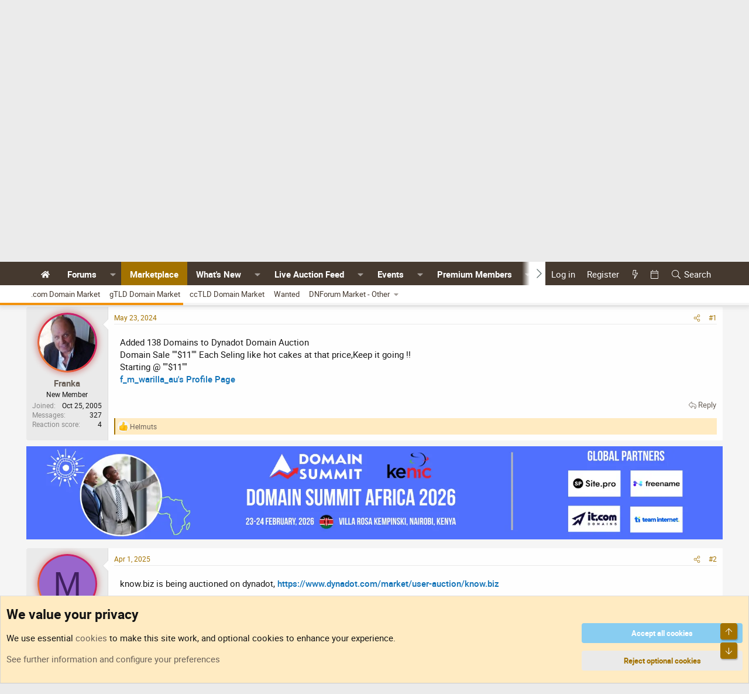

--- FILE ---
content_type: text/html; charset=utf-8
request_url: https://www.dnforum.com/threads/dynadot-domain-auction.611785/
body_size: 22992
content:
<!DOCTYPE html>
<html id="XF" lang="en-US" dir="LTR"
	data-app="public"
	data-template="thread_view"
	data-container-key="node-857"
	data-content-key="thread-611785"
	data-logged-in="false"
	data-cookie-prefix="dnf_"
	data-csrf="1769050780,319bd13cc8f4461fb07a98f4741b2820"
	class="has-no-js template-thread_view"
	>
<head>

	<meta charset="utf-8" />
	<meta http-equiv="X-UA-Compatible" content="IE=Edge" />
	<meta name="viewport" content="width=device-width, initial-scale=1, viewport-fit=cover">

	
	
	

	<title>Auction - Dynadot Domain Auction | DNForum.com - Buy, Sell, and Talk Domain Names</title>

	<link rel="manifest" href="/webmanifest.php">
	
		<meta name="theme-color" content="#ffffff" />
	

	<meta name="apple-mobile-web-app-title" content="DNForum">
	
		<link rel="apple-touch-icon" href="/data/assets/logo/android-chrome-192x192.png">
	

	
		
		<meta name="description" content="Added  138 Domains to Dynadot Domain Auction 
Domain Sale &quot;&quot;$11&quot;&quot; Each Seling like hot cakes at that price,Keep it going !!
Starting @ &quot;&quot;$11&quot;&quot;..." />
		<meta property="og:description" content="Added  138 Domains to Dynadot Domain Auction 
Domain Sale &quot;&quot;$11&quot;&quot; Each Seling like hot cakes at that price,Keep it going !!
Starting @ &quot;&quot;$11&quot;&quot;
https://www.dynadot.com/user/f_m_warilla_au?s6h7a6P858x7O7D6g" />
		<meta property="twitter:description" content="Added  138 Domains to Dynadot Domain Auction 
Domain Sale &quot;&quot;$11&quot;&quot; Each Seling like hot cakes at that price,Keep it going !!
Starting @ &quot;&quot;$11&quot;&quot;..." />
	
	
		<meta property="og:url" content="https://www.dnforum.com/threads/dynadot-domain-auction.611785/" />
	
		<link rel="canonical" href="https://www.dnforum.com/threads/dynadot-domain-auction.611785/" />
	

	
		
	
	
	<meta property="og:site_name" content="DNForum.com - Buy, Sell, and Talk Domain Names" />


	
	
		
	
	
	<meta property="og:type" content="website" />


	
	
		
	
	
	
		<meta property="og:title" content="Auction - Dynadot Domain Auction" />
		<meta property="twitter:title" content="Auction - Dynadot Domain Auction" />
	


	
	
	
	
		
	
	
	
		<meta property="og:image" content="https://www.dnforum.com/data/assets/logo/dnforum-square-white-bcg.png" />
		<meta property="twitter:image" content="https://www.dnforum.com/data/assets/logo/dnforum-square-white-bcg.png" />
		<meta property="twitter:card" content="summary" />
	


	
	
	<link rel="preload" href="/fonts/roboto.css?v=1.0" as="style" onload="this.onload=null;this.rel='stylesheet'">
	<noscript><link rel="stylesheet" href="/fonts/roboto.css?v=1.0"></noscript>

	
	
	
	

	<link rel="stylesheet" href="/css.php?css=public%3Anormalize.css%2Cpublic%3Afa.css%2Cpublic%3Acore.less%2Cpublic%3Aapp.less&amp;s=17&amp;l=1&amp;d=1767962040&amp;k=3dae4ed7d9c80aa78a1a8538c585d6faf7c913a9" />

	<link rel="stylesheet" href="/css.php?css=public%3Aalnb_navigation.less&amp;s=17&amp;l=1&amp;d=1767962040&amp;k=f969cdd8c5312928f5482126d81016fa42b21b07" />
<link rel="stylesheet" href="/css.php?css=public%3Acxf_mobile_footer.less&amp;s=17&amp;l=1&amp;d=1767962040&amp;k=0c59ace7d9a58d5dc8ac961627bbd4ff7754dcf7" />
<link rel="stylesheet" href="/css.php?css=public%3Acxf_tse_progress_bar.less&amp;s=17&amp;l=1&amp;d=1767962040&amp;k=e61c32e8792fe4768422857c107140afa5a97ec0" />
<link rel="stylesheet" href="/css.php?css=public%3Aeditor.less&amp;s=17&amp;l=1&amp;d=1767962040&amp;k=8318c78954a0aa2c98a2d64c1f06c17df58731dd" />
<link rel="stylesheet" href="/css.php?css=public%3Amessage.less&amp;s=17&amp;l=1&amp;d=1767962040&amp;k=7b88fed0878e92565e671a5671415d7fa1f72cc0" />
<link rel="stylesheet" href="/css.php?css=public%3Anotices.less&amp;s=17&amp;l=1&amp;d=1767962040&amp;k=903f5bb045fd0a962406e59d5fe488218e461787" />
<link rel="stylesheet" href="/css.php?css=public%3Ashare_controls.less&amp;s=17&amp;l=1&amp;d=1767962040&amp;k=e144423f8105f52d668f2e5ca4a0e7428a669b3b" />
<link rel="stylesheet" href="/css.php?css=public%3Asiropu_ads_manager_ad.less&amp;s=17&amp;l=1&amp;d=1767962040&amp;k=16d5bd66462fbb503db120e002b61fc73b4c910c" />
<link rel="stylesheet" href="/css.php?css=public%3Asnog_flags.less&amp;s=17&amp;l=1&amp;d=1767962040&amp;k=5c329ceb8ce47a7f8afeaa251cbb7b19abe79da9" />
<link rel="stylesheet" href="/css.php?css=public%3Astructured_list.less&amp;s=17&amp;l=1&amp;d=1767962040&amp;k=b941ed2041a3e040aef5cff14ec6781f6c051153" />
<link rel="stylesheet" href="/css.php?css=public%3Aextra.less&amp;s=17&amp;l=1&amp;d=1767962040&amp;k=f3210712ffb6a291913410d7537d45e735ccf9a0" />


	
		<script src="/js/xf/preamble.min.js?_v=5100c4ef"></script>
	

	
	<script src="/js/vendor/vendor-compiled.js?_v=5100c4ef" defer></script>
	<script src="/js/xf/core-compiled.js?_v=5100c4ef" defer></script>

	<script>
	XF.samViewCountMethod = "view";
	XF.samServerTime = 1769050780;
	XF.samItem = ".samItem";
	XF.samCodeUnit = ".samCodeUnit";
	XF.samBannerUnit = ".samBaUnit";
</script>


<script>
	window.addEventListener('DOMContentLoaded', () => {
		var bkp = document.querySelectorAll('div[data-ba]');
		if (bkp) {
			bkp.forEach(item => {
				var ad = item;
				if (ad.querySelector('ins.adsbygoogle').style.display == 'none') {
					 XF.ajax('GET', XF.canonicalizeUrl('index.php?sam-item/' + ad.dataset.ba + '/get-backup'), {}, data => {
						 if (data.backup) {
							 ad.html(data.backup);
						 }
					 }, { skipDefault: true, global: false});
				}
			});
		}
		const advHere = document.querySelectorAll('.samAdvertiseHereLink');
		if (advHere) {
			advHere.forEach(item => {
				var unit = item.parentNode;
				if (unit.classList.contains('samCustomSize')) {
					unit.style.marginBottom = 20;
				}
			});
		}
		const ff = document.querySelectorAll('div[data-position="footer_fixed"] > div[data-cv="true"]');
		if (ff) {
			ff.forEach(item => {
				XF.trigger(item, 'adView');
			});
		}
	});
</script>
	
	

		
			
		

		
	



	<script>
		XF.ready(() =>
		{
			XF.extendObject(true, XF.config, {
				// 
				userId: 0,
				enablePush: false,
				pushAppServerKey: '',
				url: {
					fullBase: 'https://www.dnforum.com/',
					basePath: '/',
					css: '/css.php?css=__SENTINEL__&s=17&l=1&d=1767962040',
					js: '/js/__SENTINEL__?_v=5100c4ef',
					icon: '/data/local/icons/__VARIANT__.svg?v=1768921802#__NAME__',
					iconInline: '/styles/fa/__VARIANT__/__NAME__.svg?v=5.15.3',
					keepAlive: '/login/keep-alive'
				},
				cookie: {
					path: '/',
					domain: '',
					prefix: 'dnf_',
					secure: true,
					consentMode: 'advanced',
					consented: []
				},
				cacheKey: 'f3ed7234243583f554e27d349fe769c5',
				csrf: '1769050780,319bd13cc8f4461fb07a98f4741b2820',
				js: {"\/js\/siropu\/am\/core.min.js?_v=5100c4ef":true,"\/js\/xf\/action.min.js?_v=5100c4ef":true,"\/js\/xf\/message.min.js?_v=5100c4ef":true,"\/js\/xf\/captcha.min.js?_v=5100c4ef":true,"\/js\/xf\/editor-compiled.js?_v=5100c4ef":true,"\/js\/sv\/mentionimprovements\/editor-integration.min.js?_v=5100c4ef":true},
				fullJs: false,
				css: {"public:alnb_navigation.less":true,"public:cxf_mobile_footer.less":true,"public:cxf_tse_progress_bar.less":true,"public:editor.less":true,"public:message.less":true,"public:notices.less":true,"public:share_controls.less":true,"public:siropu_ads_manager_ad.less":true,"public:snog_flags.less":true,"public:structured_list.less":true,"public:extra.less":true},
				time: {
					now: 1769050780,
					today: 1768971600,
					todayDow: 3,
					tomorrow: 1769058000,
					yesterday: 1768885200,
					week: 1768453200,
					month: 1767243600,
					year: 1767243600
				},
				style: {
					light: '',
					dark: '',
					defaultColorScheme: 'light'
				},
				borderSizeFeature: '3px',
				fontAwesomeWeight: 'l',
				enableRtnProtect: true,
				
				enableFormSubmitSticky: true,
				imageOptimization: 'optimize',
				imageOptimizationQuality: 0.85,
				uploadMaxFilesize: 2147483648,
				uploadMaxWidth: 4290,
				uploadMaxHeight: 0,
				allowedVideoExtensions: ["m4v","mov","mp4","mp4v","mpeg","mpg","ogv","webm"],
				allowedAudioExtensions: ["mp3","opus","ogg","wav"],
				shortcodeToEmoji: true,
				visitorCounts: {
					conversations_unread: '0',
					alerts_unviewed: '0',
					total_unread: '0',
					title_count: true,
					icon_indicator: true
				},
				jsMt: {"xf\/action.js":"0d402633","xf\/embed.js":"0d402633","xf\/form.js":"0d402633","xf\/structure.js":"0d402633","xf\/tooltip.js":"0d402633"},
				jsState: {},
				publicMetadataLogoUrl: 'https://www.dnforum.com/data/assets/logo/dnforum-square-white-bcg.png',
				publicPushBadgeUrl: 'https://www.dnforum.com/styles/default/xenforo/bell.png'
			})

			XF.extendObject(XF.phrases, {
				// 
"svStandardLib_time.day": "{count} day",
"svStandardLib_time.days": "{count} days",
"svStandardLib_time.hour": "{count} hour",
"svStandardLib_time.hours": "{count} hours",
"svStandardLib_time.minute": "{count} minutes",
"svStandardLib_time.minutes": "{count} minutes",
"svStandardLib_time.month": "{count} month",
"svStandardLib_time.months": "{count} months",
"svStandardLib_time.second": "{count} second",
"svStandardLib_time.seconds": "{count} seconds",
"svStandardLib_time.week": "time.week",
"svStandardLib_time.weeks": "{count} weeks",
"svStandardLib_time.year": "{count} year",
"svStandardLib_time.years": "{count} years",
				date_x_at_time_y:     "{date} at {time}",
				day_x_at_time_y:      "{day} at {time}",
				yesterday_at_x:       "Yesterday at {time}",
				x_minutes_ago:        "{minutes} minutes ago",
				one_minute_ago:       "1 minute ago",
				a_moment_ago:         "A moment ago",
				today_at_x:           "Today at {time}",
				in_a_moment:          "In a moment",
				in_a_minute:          "In a minute",
				in_x_minutes:         "In {minutes} minutes",
				later_today_at_x:     "Later today at {time}",
				tomorrow_at_x:        "Tomorrow at {time}",
				short_date_x_minutes: "{minutes}m",
				short_date_x_hours:   "{hours}h",
				short_date_x_days:    "{days}d",

				day0: "Sunday",
				day1: "Monday",
				day2: "Tuesday",
				day3: "Wednesday",
				day4: "Thursday",
				day5: "Friday",
				day6: "Saturday",

				dayShort0: "Sun",
				dayShort1: "Mon",
				dayShort2: "Tue",
				dayShort3: "Wed",
				dayShort4: "Thu",
				dayShort5: "Fri",
				dayShort6: "Sat",

				month0: "January",
				month1: "February",
				month2: "March",
				month3: "April",
				month4: "May",
				month5: "June",
				month6: "July",
				month7: "August",
				month8: "September",
				month9: "October",
				month10: "November",
				month11: "December",
xcu_em_today: "Today",
xcu_em_month: "Month",
xcu_em_week: "Week",
xcu_em_day: "Day",
xcu_em_list: "List",
xcu_em_grid: "Grid",
xcu_em_all_day: "All day",
xcu_em_week_number_title: "xcu_em_week_number_title",
xcu_em_event_limit_text: "more",
xcu_em_no_events_to_display: "No events to display.",

				active_user_changed_reload_page: "The active user has changed. Reload the page for the latest version.",
				server_did_not_respond_in_time_try_again: "The server did not respond in time. Please try again.",
				oops_we_ran_into_some_problems: "Oops! We ran into some problems.",
				oops_we_ran_into_some_problems_more_details_console: "Oops! We ran into some problems. Please try again later. More error details may be in the browser console.",
				file_too_large_to_upload: "The file is too large to be uploaded.",
				uploaded_file_is_too_large_for_server_to_process: "The uploaded file is too large for the server to process.",
				files_being_uploaded_are_you_sure: "Files are still being uploaded. Are you sure you want to submit this form?",
				attach: "Attach files",
				rich_text_box: "Rich text box",
				close: "Close",
				link_copied_to_clipboard: "Link copied to clipboard.",
				text_copied_to_clipboard: "Text copied to clipboard.",
				loading: "Loading…",
				you_have_exceeded_maximum_number_of_selectable_items: "You have exceeded the maximum number of selectable items.",

				processing: "Processing",
				'processing...': "Processing…",

				showing_x_of_y_items: "Showing {count} of {total} items",
				showing_all_items: "Showing all items",
				no_items_to_display: "No items to display",

				number_button_up: "Increase",
				number_button_down: "Decrease",

				push_enable_notification_title: "Push notifications enabled successfully at DNForum.com - Buy, Sell, and Talk Domain Names",
				push_enable_notification_body: "Thank you for enabling push notifications!",

				pull_down_to_refresh: "Pull down to refresh",
				release_to_refresh: "Release to refresh",
				refreshing: "Refreshing…"
			})
		})
	</script>

	<script>
		document.querySelectorAll('.flags').forEach(function(element) {
			element.addEventListener('touchstart', handleEvent);
			element.addEventListener('click', handleEvent);

			function handleEvent(event) {
				if (event.handled === false) return;
				event.stopPropagation();
				event.preventDefault();
				event.handled = true;

				let titleElement = element.querySelector('.data-original-title');
				if (!titleElement) {
					titleElement = document.createElement('span');
					titleElement.className = 'data-original-title';
					titleElement.textContent = element.getAttribute('data-original-title');
					element.appendChild(titleElement);
				} else {
					titleElement.remove();
				}
			}
		});
	</script>

	<script src="/js/siropu/am/core.min.js?_v=5100c4ef" defer></script>
<script src="/js/xf/action.min.js?_v=5100c4ef" defer></script>
<script src="/js/xf/message.min.js?_v=5100c4ef" defer></script>
<script src="/js/xf/captcha.min.js?_v=5100c4ef" defer></script>
<script src="/js/xf/editor-compiled.js?_v=5100c4ef" defer></script>
<script src="/js/sv/mentionimprovements/editor-integration.min.js?_v=5100c4ef" defer></script>



	
		<link rel="icon" type="image/png" href="https://www.dnforum.com/data/assets/logo/apple-touch-icon.png" sizes="32x32" />
	
	
	

	

		
			
		

		
	


</head>
<body data-template="thread_view">

	

		
			
		

		
	


	

		
			
		

		
	


<div class="p-pageWrapper" id="top">





<header class="p-header" id="header">
	<div class="p-header-inner">
		<div class="p-header-content">

			<div class="p-header-logo p-header-logo--image">
				<a href="https://www.dnforum.com">
					<img src="/data/assets/logo_default/dnforum-logo-original.png" srcset="/data/assets/logo/dnforum-logo-normal.png 2x" alt="DNForum.com - Buy, Sell, and Talk Domain Names"
						width="280" height="70" />
				</a>
			</div>
			
			<div class="p-header-logo p-header-logo--image p-header-secondary-logo">
				<a href="https://www.dnforum.com">
					<img src="/data/assets/logo/dnforum-logo-gold.png" srcset="/data/assets/logo/dnforum-logo-gold.png" 
						 alt="DNForum.com - Buy, Sell, and Talk Domain Names" />
				</a>
			</div>

			<div class="logo-ad-container">
				
	

		
			
		

		
	

			</div>

			
 <div class="samBaUnit samCustomSize" style="width: 728px; height: 90px;" data-xf-init="sam-unit" data-position="container_header"> <div class="samItem" data-xf-init="sam-item" data-id="39" data-cv="true" data-cc="true"> <a  href="https://rsp.it.com/" target="_blank" rel="nofollow"> <img src="https://www.dnforum.com/data/siropu/am/user/1696a4558bcb78.webp" alt="The best it.com domains are available now!" width="728" height="90"> </a> </div> </div> 

		</div>
	</div>
</header>





	<div class="p-navSticky p-navSticky--all" data-xf-init="sticky-header">
		
	<nav class="p-nav">
		<div class="p-nav-inner">
			<button type="button" class="button button--plain p-nav-menuTrigger" data-xf-click="off-canvas" data-menu=".js-headerOffCanvasMenu" tabindex="0" aria-label="Menu"><span class="button-text">
				<i aria-hidden="true"></i>
			</span></button>

			<div class="p-nav-smallLogo">
				<a href="https://www.dnforum.com">
					<img src="/data/assets/logo_default/dnforum-logo-original.png" srcset="/data/assets/logo/dnforum-logo-normal.png 2x" alt="DNForum.com - Buy, Sell, and Talk Domain Names"
						width="280" height="70" />
				</a>
			</div>

			<div class="p-nav-scroller hScroller" data-xf-init="h-scroller" data-auto-scroll=".p-navEl.is-selected">
				<div class="hScroller-scroll">
					<ul class="p-nav-list js-offCanvasNavSource">
					
						<li>
							
	<div class="p-navEl " >
		

			
	
	<a href="/"
		class="p-navEl-link "
		
		data-xf-key="1"
		data-nav-id="widgetHomepage"><i class="fa--xf fas fa-home "><svg xmlns="http://www.w3.org/2000/svg" role="img" aria-hidden="true" ><use href="/data/local/icons/solid.svg?v=1768921802#home"></use></svg></i></a>


			

		
		
	</div>

						</li>
					
						<li>
							
	<div class="p-navEl " data-has-children="true">
		

			
	
	<a href="/forums/"
		class="p-navEl-link p-navEl-link--splitMenu "
		
		
		data-nav-id="forums">Forums</a>


			<a data-xf-key="2"
				data-xf-click="menu"
				data-menu-pos-ref="< .p-navEl"
				class="p-navEl-splitTrigger"
				role="button"
				tabindex="0"
				aria-label="Toggle expanded"
				aria-expanded="false"
				aria-haspopup="true"></a>

		
		
			<div class="menu menu--structural" data-menu="menu" aria-hidden="true">
				<div class="menu-content">
					
						
	
	
	<a href="/categories/domain-name-discussions-forums.3/"
		class="menu-linkRow u-indentDepth0 js-offCanvasCopy "
		
		
		data-nav-id="discussions">Domain Discussions</a>

	
		
			
	
	
	<a href="/forums/domain-discussions/"
		class="menu-linkRow u-indentDepth1 js-offCanvasCopy "
		
		
		data-nav-id="general_domain_name_discussions">General</a>

	

		
			
	
	
	<a href="/forums/domains-beginners/"
		class="menu-linkRow u-indentDepth1 js-offCanvasCopy "
		
		
		data-nav-id="domain_begineers_and_newbies">Beginners and Newbies</a>

	

		
			
	
	
	<a href="/forums/domain-name-appraisals/"
		class="menu-linkRow u-indentDepth1 js-offCanvasCopy "
		
		
		data-nav-id="domain_name_appraisals">Appraisals</a>

	

		
			
	
	
	<a href="/forums/domain-legal-issues/"
		class="menu-linkRow u-indentDepth1 js-offCanvasCopy "
		
		
		data-nav-id="domain_name_legal_issues">Legal Issues</a>

	

		
			
	
	
	<a href="/forums/off-topic/"
		class="menu-linkRow u-indentDepth1 js-offCanvasCopy "
		
		
		data-nav-id="domain_off_topic">Off Topic</a>

	

		
		
			<hr class="menu-separator" />
		
	

					
						
	
	
	<a href="/categories/dnforum-announcements-news.833/"
		class="menu-linkRow u-indentDepth0 js-offCanvasCopy "
		
		
		data-nav-id="forum_announcements_news">Announcements & News</a>

	
		
			
	
	
	<a href="/forums/announcements/"
		class="menu-linkRow u-indentDepth1 js-offCanvasCopy "
		
		
		data-nav-id="forum_announcements">Announcements</a>

	

		
			
	
	
	<a href="/forums/suggestions/"
		class="menu-linkRow u-indentDepth1 js-offCanvasCopy "
		
		
		data-nav-id="forum_suggestions">Suggestions</a>

	

		
			
	
	
	<a href="/forums/domain-events-conferences/"
		class="menu-linkRow u-indentDepth1 js-offCanvasCopy "
		
		
		data-nav-id="forum_events_conferences">Events & Conferences</a>

	

		
			
	
	
	<a href="/forums/domain-news/"
		class="menu-linkRow u-indentDepth1 js-offCanvasCopy "
		
		
		data-nav-id="forum_news">News</a>

	

		
			
	
	
	<a href="/forums/reported-sales/"
		class="menu-linkRow u-indentDepth1 js-offCanvasCopy "
		
		
		data-nav-id="forum_sales">Domain Sales</a>

	

		
		
			<hr class="menu-separator" />
		
	

					
						
	
	
	<a href="/categories/business-of-domains/"
		class="menu-linkRow u-indentDepth0 js-offCanvasCopy "
		
		
		data-nav-id="forum_business_domains">Business of Domains</a>

	
		
			
	
	
	<a href="/forums/domain-registrars-resellers-b2b-ops/"
		class="menu-linkRow u-indentDepth1 js-offCanvasCopy "
		
		
		data-nav-id="0">Domain Name Registrars &amp; Resellers (B2B Ops)</a>

	

		
			
	
	
	<a href="/forums/registries-tld-ops-policy/"
		class="menu-linkRow u-indentDepth1 js-offCanvasCopy "
		
		
		data-nav-id="1">Domain Name Registries (TLD Ops &amp; Policy)</a>

	

		
			
	
	
	<a href="/forums/marketplaces-platforms-tools-integrations/"
		class="menu-linkRow u-indentDepth1 js-offCanvasCopy "
		
		
		data-nav-id="2">Marketplaces, Platforms, Tools &amp; Integrations</a>

	

		
			
	
	
	<a href="/forums/compliance-security-risk/"
		class="menu-linkRow u-indentDepth1 js-offCanvasCopy "
		
		
		data-nav-id="3">Compliance, Security &amp; Risk</a>

	

		
			
	
	
	<a href="/forums/b2b-partnerships-rfps/"
		class="menu-linkRow u-indentDepth1 js-offCanvasCopy "
		
		
		data-nav-id="4">B2B Partnerships &amp; RFPs</a>

	

		
		
			<hr class="menu-separator" />
		
	

					
						
	
	
	<a href="/categories/company-forums.923/"
		class="menu-linkRow u-indentDepth0 js-offCanvasCopy "
		
		
		data-nav-id="forum_company">Companies</a>

	
		
			
	
	
	<a href="/forums/it-com/"
		class="menu-linkRow u-indentDepth1 js-offCanvasCopy "
		
		
		data-nav-id="0">it.com</a>

	

		
			
	
	
	<a href="/forums/sedo/"
		class="menu-linkRow u-indentDepth1 js-offCanvasCopy "
		
		
		data-nav-id="1">Sedo</a>

	

		
			
	
	
	<a href="/forums/siteplug/"
		class="menu-linkRow u-indentDepth1 js-offCanvasCopy "
		
		
		data-nav-id="2">SitePlug</a>

	

		
			
	
	
	<a href="/forums/unstoppable_domains/"
		class="menu-linkRow u-indentDepth1 js-offCanvasCopy "
		
		
		data-nav-id="3">Unstoppable Domains</a>

	

		
			
	
	
	<a href="/forums/freename-forum/"
		class="menu-linkRow u-indentDepth1 js-offCanvasCopy "
		
		
		data-nav-id="4">Freename</a>

	

		
		
			<hr class="menu-separator" />
		
	

					
						
	
	
	<a href="/search/?type=post"
		class="menu-linkRow u-indentDepth0 js-offCanvasCopy "
		
		
		data-nav-id="searchForums">Search forums</a>

	

					
				</div>
			</div>
		
	</div>

						</li>
					
						<li>
							
	<div class="p-navEl is-selected" data-has-children="true">
		

			
	
	<a href="/categories/domain-marketplace/"
		class="p-navEl-link p-navEl-link--splitMenu "
		
		
		data-nav-id="Marketplace">Marketplace</a>


			<a data-xf-key="3"
				data-xf-click="menu"
				data-menu-pos-ref="< .p-navEl"
				class="p-navEl-splitTrigger"
				role="button"
				tabindex="0"
				aria-label="Toggle expanded"
				aria-expanded="false"
				aria-haspopup="true"></a>

		
		
			<div class="menu menu--structural" data-menu="menu" aria-hidden="true">
				<div class="menu-content">
					
						
	
	
	<a href="/forums/com-domain-marketplace/"
		class="menu-linkRow u-indentDepth0 js-offCanvasCopy "
		
		
		data-nav-id="0">.com Domain Market</a>

	

					
						
	
	
	<a href="/forums/gtld-domain-marketplace/"
		class="menu-linkRow u-indentDepth0 js-offCanvasCopy "
		
		
		data-nav-id="1">gTLD Domain Market</a>

	

					
						
	
	
	<a href="/forums/cctld-domain-marketplace/"
		class="menu-linkRow u-indentDepth0 js-offCanvasCopy "
		
		
		data-nav-id="2">ccTLD Domain Market</a>

	

					
						
	
	
	<a href="/forums/wanted-domains-websites-services/"
		class="menu-linkRow u-indentDepth0 js-offCanvasCopy "
		
		
		data-nav-id="3">Wanted</a>

	

					
						
	
	
	<a href="/forums/other-item-marketplaces/"
		class="menu-linkRow u-indentDepth0 js-offCanvasCopy "
		
		
		data-nav-id="4">DNForum Market - Other</a>

	
		
			
	
	
	<a href="/forums/advertisement-and-coupons/"
		class="menu-linkRow u-indentDepth1 js-offCanvasCopy "
		
		
		data-nav-id="0">Advertising, Coupons, Offers</a>

	

		
			
	
	
	<a href="/forums/websites-for-sale/"
		class="menu-linkRow u-indentDepth1 js-offCanvasCopy "
		
		
		data-nav-id="1">Websites for Sale</a>

	

		
			
	
	
	<a href="/forums/other-item-marketplace/"
		class="menu-linkRow u-indentDepth1 js-offCanvasCopy "
		
		
		data-nav-id="2">Digital Assets &amp; Other</a>

	

		
		
			<hr class="menu-separator" />
		
	

					
				</div>
			</div>
		
	</div>

						</li>
					
						<li>
							
	<div class="p-navEl " data-has-children="true">
		

			
	
	<a href="/whats-new/"
		class="p-navEl-link p-navEl-link--splitMenu "
		
		
		data-nav-id="whatsNew">What's New</a>


			<a data-xf-key="4"
				data-xf-click="menu"
				data-menu-pos-ref="< .p-navEl"
				class="p-navEl-splitTrigger"
				role="button"
				tabindex="0"
				aria-label="Toggle expanded"
				aria-expanded="false"
				aria-haspopup="true"></a>

		
		
			<div class="menu menu--structural" data-menu="menu" aria-hidden="true">
				<div class="menu-content">
					
						
	
	
	<a href="/featured/"
		class="menu-linkRow u-indentDepth0 js-offCanvasCopy "
		
		
		data-nav-id="featured">Featured content</a>

	

					
						
	
	
	<a href="/whats-new/profile-posts/"
		class="menu-linkRow u-indentDepth0 js-offCanvasCopy "
		 rel="nofollow"
		
		data-nav-id="whatsNewProfilePosts">New profile posts</a>

	

					
						
	
	
	<a href="/whats-new/latest-activity"
		class="menu-linkRow u-indentDepth0 js-offCanvasCopy "
		 rel="nofollow"
		
		data-nav-id="latestActivity">Latest activity</a>

	

					
				</div>
			</div>
		
	</div>

						</li>
					
						<li>
							
	<div class="p-navEl " data-has-children="true">
		

			
	
	<a href="/live-domain-auction-feed/com"
		class="p-navEl-link p-navEl-link--splitMenu "
		
		
		data-nav-id="live_auction_feed">Live Auction Feed</a>


			<a data-xf-key="5"
				data-xf-click="menu"
				data-menu-pos-ref="< .p-navEl"
				class="p-navEl-splitTrigger"
				role="button"
				tabindex="0"
				aria-label="Toggle expanded"
				aria-expanded="false"
				aria-haspopup="true"></a>

		
		
			<div class="menu menu--structural" data-menu="menu" aria-hidden="true">
				<div class="menu-content">
					
						
	
	
	<a href="/live-domain-auction-feed/com"
		class="menu-linkRow u-indentDepth0 js-offCanvasCopy "
		
		
		data-nav-id="live_auction_feed_com">.COM Auctions Now</a>

	

					
						
	
	
	<a href="/live-domain-auction-feed/org"
		class="menu-linkRow u-indentDepth0 js-offCanvasCopy "
		
		
		data-nav-id="live_auction_feed_org">.ORG Auctions Now</a>

	

					
						
	
	
	<a href="/live-domain-auction-feed/net"
		class="menu-linkRow u-indentDepth0 js-offCanvasCopy "
		
		
		data-nav-id="live_auction_feed_net">.NET Auctions Now</a>

	

					
						
	
	
	<a href="/live-domain-auction-feed/info"
		class="menu-linkRow u-indentDepth0 js-offCanvasCopy "
		
		
		data-nav-id="live_auction_feed_info">.INFO Auctions Now</a>

	

					
						
	
	
	<a href="/live-domain-auction-feed/xyz"
		class="menu-linkRow u-indentDepth0 js-offCanvasCopy "
		
		
		data-nav-id="live_auction_feed_xyz">.XYZ Auctions Now</a>

	

					
						
	
	
	<a href="/live-domain-auction-feed/ai"
		class="menu-linkRow u-indentDepth0 js-offCanvasCopy "
		
		
		data-nav-id="live_auction_feed_ai">.AI Auctions Now</a>

	

					
						
	
	
	<a href="/live-domain-auction-feed/biz"
		class="menu-linkRow u-indentDepth0 js-offCanvasCopy "
		
		
		data-nav-id="live_auction_feed_biz">.BIZ Auctions Now</a>

	

					
						
	
	
	<a href="/live-domain-auction-feed/io"
		class="menu-linkRow u-indentDepth0 js-offCanvasCopy "
		
		
		data-nav-id="live_auction_feed_io">.IO Auctions Now</a>

	

					
						
	
	
	<a href="/live-domain-auction-feed/co"
		class="menu-linkRow u-indentDepth0 js-offCanvasCopy "
		
		
		data-nav-id="live_auction_feed_co">.CO Auctions Now</a>

	

					
						
	
	
	<a href="/live-domain-auction-feed/shortdot"
		class="menu-linkRow u-indentDepth0 js-offCanvasCopy "
		
		
		data-nav-id="live_auction_feed_shortdot">SHORTDOT Auctions Now</a>

	

					
				</div>
			</div>
		
	</div>

						</li>
					
						<li>
							
	<div class="p-navEl " data-has-children="true">
		

			
	
	<a href="/events/"
		class="p-navEl-link p-navEl-link--splitMenu "
		
		
		data-nav-id="xcu_events_manager">Events</a>


			<a data-xf-key="6"
				data-xf-click="menu"
				data-menu-pos-ref="< .p-navEl"
				class="p-navEl-splitTrigger"
				role="button"
				tabindex="0"
				aria-label="Toggle expanded"
				aria-expanded="false"
				aria-haspopup="true"></a>

		
		
			<div class="menu menu--structural" data-menu="menu" aria-hidden="true">
				<div class="menu-content">
					
						
	
	
	<a href="/events/?displayMode=card_grid&amp;type=future"
		class="menu-linkRow u-indentDepth0 js-offCanvasCopy "
		 rel="nofollow"
		
		data-nav-id="xcu_events_manager_upcoming">Upcoming Events</a>

	

					
						
	
	
	<a href="/events/?displayMode=card_grid&amp;type=private_event"
		class="menu-linkRow u-indentDepth0 js-offCanvasCopy "
		 rel="nofollow"
		
		data-nav-id="xcu_events_manager_private">Private Events</a>

	

					
						
	
	
	<a href="/events/featured"
		class="menu-linkRow u-indentDepth0 js-offCanvasCopy "
		 rel="nofollow"
		
		data-nav-id="xcu_events_manager_featured">Featured Events</a>

	

					
						
	
	
	<a href="/events/latest-reviews"
		class="menu-linkRow u-indentDepth0 js-offCanvasCopy "
		 rel="nofollow"
		
		data-nav-id="xcu_events_manager_latest_reviews">Latest Reviews</a>

	

					
				</div>
			</div>
		
	</div>

						</li>
					
						<li>
							
	<div class="p-navEl " data-has-children="true">
		

			
	
	<a href="/pages/premium-members-directory/"
		class="p-navEl-link p-navEl-link--splitMenu "
		
		
		data-nav-id="Premium_Members_Directory">Premium Members</a>


			<a data-xf-key="7"
				data-xf-click="menu"
				data-menu-pos-ref="< .p-navEl"
				class="p-navEl-splitTrigger"
				role="button"
				tabindex="0"
				aria-label="Toggle expanded"
				aria-expanded="false"
				aria-haspopup="true"></a>

		
		
			<div class="menu menu--structural" data-menu="menu" aria-hidden="true">
				<div class="menu-content">
					
						
	
	
	<a href="/pages/premium-members-directory/"
		class="menu-linkRow u-indentDepth0 js-offCanvasCopy "
		
		
		data-nav-id="premium_directory">Directory</a>

	

					
						
	
	
	<a href="/pages/membership/"
		class="menu-linkRow u-indentDepth0 js-offCanvasCopy "
		
		
		data-nav-id="account_upgrade_nav">Account Upgrade</a>

	

					
				</div>
			</div>
		
	</div>

						</li>
					
						<li>
							
	<div class="p-navEl " data-has-children="true">
		

			
	
	<a href="/members/"
		class="p-navEl-link p-navEl-link--splitMenu "
		
		
		data-nav-id="members">Members</a>


			<a data-xf-key="8"
				data-xf-click="menu"
				data-menu-pos-ref="< .p-navEl"
				class="p-navEl-splitTrigger"
				role="button"
				tabindex="0"
				aria-label="Toggle expanded"
				aria-expanded="false"
				aria-haspopup="true"></a>

		
		
			<div class="menu menu--structural" data-menu="menu" aria-hidden="true">
				<div class="menu-content">
					
						
	
	
	<a href="/online/"
		class="menu-linkRow u-indentDepth0 js-offCanvasCopy "
		
		
		data-nav-id="currentVisitors">Current visitors</a>

	

					
						
	
	
	<a href="/whats-new/profile-posts/"
		class="menu-linkRow u-indentDepth0 js-offCanvasCopy "
		 rel="nofollow"
		
		data-nav-id="newProfilePosts">New profile posts</a>

	

					
						
	
	
	<a href="/search/?type=profile_post"
		class="menu-linkRow u-indentDepth0 js-offCanvasCopy "
		
		
		data-nav-id="searchProfilePosts">Search profile posts</a>

	

					
				</div>
			</div>
		
	</div>

						</li>
					
						<li>
							
	<div class="p-navEl " >
		

			
	
	<a href="/forums/contact-dnforum-staff/"
		class="p-navEl-link "
		
		data-xf-key="9"
		data-nav-id="support">Support</a>


			

		
		
	</div>

						</li>
					
					</ul>
				</div>
			</div>

			<div class="p-nav-opposite">
				<div class="p-navgroup p-account p-navgroup--guest">
					
						<a href="/login/" class="p-navgroup-link p-navgroup-link--textual p-navgroup-link--logIn"
							data-xf-click="overlay" data-follow-redirects="on">
							<span class="p-navgroup-linkText">Log in</span>
						</a>
						
							<a href="/register/" class="p-navgroup-link p-navgroup-link--textual p-navgroup-link--register"
								data-xf-click="overlay" data-follow-redirects="on">
								<span class="p-navgroup-linkText">Register</span>
							</a>
						
					
				</div>

				<div class="p-navgroup p-discovery">
					<a href="/whats-new/"
						class="p-navgroup-link p-navgroup-link--iconic p-navgroup-link--whatsnew"
						aria-label="What&#039;s New"
						title="What&#039;s New">
						<i aria-hidden="true"></i>
						<span class="p-navgroup-linkText">What's New</span>
					</a>
					<a href="/events/?displayMode=calendar"
						class="p-navgroup-link p-navgroup-link--iconic p-navgroup-link--calendar"
						aria-label="calendar"
						title="calendar">
						<i class="fa--xf fal fa-calendar "><svg xmlns="http://www.w3.org/2000/svg" role="img" aria-hidden="true" ><use href="/data/local/icons/light.svg?v=1768921802#calendar"></use></svg></i>
						<span class="p-navgroup-linkText">calendar</span>
					</a>
					
					
						<a href="/search/"
							class="p-navgroup-link p-navgroup-link--iconic p-navgroup-link--search"
							data-xf-click="menu"
							data-xf-key="/"
							aria-label="Search"
							aria-expanded="false"
							aria-haspopup="true"
							title="Search">
							<i aria-hidden="true"></i>
							<span class="p-navgroup-linkText">Search</span>
						</a>
						<div class="menu menu--structural menu--wide" data-menu="menu" aria-hidden="true">
							<form action="/search/search" method="post"
								class="menu-content"
								data-xf-init="quick-search">

								<h3 class="menu-header">Search</h3>
								
								<div class="menu-row">
									
										<div class="inputGroup inputGroup--joined">
											<input type="text" class="input" name="keywords" placeholder="Search…" aria-label="Search" data-menu-autofocus="true" />
											
			<select name="constraints" class="js-quickSearch-constraint input" aria-label="Search within">
				<option value="">Everywhere</option>
<option value="{&quot;search_type&quot;:&quot;post&quot;}">Threads</option>
<option value="{&quot;search_type&quot;:&quot;post&quot;,&quot;c&quot;:{&quot;nodes&quot;:[857],&quot;child_nodes&quot;:1}}">This forum</option>
<option value="{&quot;search_type&quot;:&quot;post&quot;,&quot;c&quot;:{&quot;thread&quot;:611785}}">This thread</option>

			</select>
		
										</div>
									
								</div>

								
								<div class="menu-row">
									<label class="iconic"><input type="checkbox"  name="c[title_only]" value="1" /><i aria-hidden="true"></i><span class="iconic-label">Search titles only

												
													<span tabindex="0" role="button"
														data-xf-init="tooltip" data-trigger="hover focus click" title="Tags will also be searched in content where tags are supported">

														<i class="fa--xf far fa-question-circle  u-muted u-smaller"><svg xmlns="http://www.w3.org/2000/svg" role="img" aria-hidden="true" ><use href="/data/local/icons/regular.svg?v=1768921802#question-circle"></use></svg></i>
													</span></span></label>

								</div>
								
								<div class="menu-row">
									<div class="inputGroup">
										<span class="inputGroup-text" id="ctrl_search_menu_by_member">By:</span>
										<input type="text" class="input" name="c[users]" data-xf-init="auto-complete" placeholder="Member" aria-labelledby="ctrl_search_menu_by_member" />
									</div>
								</div>
								
<div class="menu-footer">
									<span class="menu-footer-controls">
										<button type="submit" class="button button--icon button--icon--search button--primary"><i class="fa--xf fal fa-search "><svg xmlns="http://www.w3.org/2000/svg" role="img" aria-hidden="true" ><use href="/data/local/icons/light.svg?v=1768921802#search"></use></svg></i><span class="button-text">Search</span></button>
										<a href="/search/" class="button "><span class="button-text">Advanced search…</span></a>
									</span>
								</div>

								<input type="hidden" name="_xfToken" value="1769050780,319bd13cc8f4461fb07a98f4741b2820" />
							</form>
						</div>
					
				</div>
			</div>
		</div>
	</nav>

		
	
		<div class="p-sectionLinks">
			<div class="p-sectionLinks-inner hScroller" data-xf-init="h-scroller">
				<div class="hScroller-scroll">
					<ul class="p-sectionLinks-list">
					
						<li>
							
	<div class="p-navEl " >
		

			
	
	<a href="/forums/com-domain-marketplace/"
		class="p-navEl-link "
		
		data-xf-key="alt+1"
		data-nav-id="0">.com Domain Market</a>


			

		
		
	</div>

						</li>
					
						<li>
							
	<div class="p-navEl " >
		

			
	
	<a href="/forums/gtld-domain-marketplace/"
		class="p-navEl-link "
		
		data-xf-key="alt+2"
		data-nav-id="1">gTLD Domain Market</a>


			

		
		
	</div>

						</li>
					
						<li>
							
	<div class="p-navEl " >
		

			
	
	<a href="/forums/cctld-domain-marketplace/"
		class="p-navEl-link "
		
		data-xf-key="alt+3"
		data-nav-id="2">ccTLD Domain Market</a>


			

		
		
	</div>

						</li>
					
						<li>
							
	<div class="p-navEl " >
		

			
	
	<a href="/forums/wanted-domains-websites-services/"
		class="p-navEl-link "
		
		data-xf-key="alt+4"
		data-nav-id="3">Wanted</a>


			

		
		
	</div>

						</li>
					
						<li>
							
	<div class="p-navEl " data-has-children="true">
		

			
	
	<a href="/forums/other-item-marketplaces/"
		class="p-navEl-link p-navEl-link--splitMenu "
		
		
		data-nav-id="4">DNForum Market - Other</a>


			<a data-xf-key="alt+5"
				data-xf-click="menu"
				data-menu-pos-ref="< .p-navEl"
				class="p-navEl-splitTrigger"
				role="button"
				tabindex="0"
				aria-label="Toggle expanded"
				aria-expanded="false"
				aria-haspopup="true"></a>

		
		
			<div class="menu menu--structural" data-menu="menu" aria-hidden="true">
				<div class="menu-content">
					
						
	
	
	<a href="/forums/advertisement-and-coupons/"
		class="menu-linkRow u-indentDepth0 js-offCanvasCopy "
		
		
		data-nav-id="0">Advertising, Coupons, Offers</a>

	

					
						
	
	
	<a href="/forums/websites-for-sale/"
		class="menu-linkRow u-indentDepth0 js-offCanvasCopy "
		
		
		data-nav-id="1">Websites for Sale</a>

	

					
						
	
	
	<a href="/forums/other-item-marketplace/"
		class="menu-linkRow u-indentDepth0 js-offCanvasCopy "
		
		
		data-nav-id="2">Digital Assets &amp; Other</a>

	

					
				</div>
			</div>
		
	</div>

						</li>
					
					</ul>
				</div>
			</div>

	
		

<div class="progress-container">
	<div class="progress-bar" id="cxfScrollBar"></div>
</div> 
<script>
	window.onscroll = function() {cxfScrollBar()};

	function cxfScrollBar() {
		var winScroll = document.body.scrollTop || document.documentElement.scrollTop;
		var height = document.documentElement.scrollHeight - document.documentElement.clientHeight;
		var scrolled = (winScroll / height) * 100;
		document.getElementById("cxfScrollBar").style.width = scrolled + "%";
	}
</script>
	

		</div>
	

	</div>


<div class="offCanvasMenu offCanvasMenu--nav js-headerOffCanvasMenu" data-menu="menu" aria-hidden="true" data-ocm-builder="navigation">
	<div class="offCanvasMenu-backdrop" data-menu-close="true"></div>
	<div class="offCanvasMenu-content">
		<div class="offCanvasMenu-header">
			Menu
			<a class="offCanvasMenu-closer" data-menu-close="true" role="button" tabindex="0" aria-label="Close"></a>
		</div>
		
			<div class="p-offCanvasRegisterLink">
				<div class="offCanvasMenu-linkHolder">
					<a href="/login/" class="offCanvasMenu-link" data-xf-click="overlay" data-menu-close="true">
						Log in
					</a>
				</div>
				<hr class="offCanvasMenu-separator" />
				
					<div class="offCanvasMenu-linkHolder">
						<a href="/register/" class="offCanvasMenu-link" data-xf-click="overlay" data-menu-close="true">
							Register
						</a>
					</div>
					<hr class="offCanvasMenu-separator" />
				
			</div>
		
		<div class="js-offCanvasNavTarget"></div>
		<div class="offCanvasMenu-installBanner js-installPromptContainer" style="display: none;" data-xf-init="install-prompt">
			<div class="offCanvasMenu-installBanner-header">Install the app</div>
			<button type="button" class="button js-installPromptButton"><span class="button-text">Install</span></button>
		</div>
	</div>
</div>
	
<div class="marquee-container">
  <div class="marquee-content">
	  Membership is FREE – with unlimited access to all features, tools, and discussions. Premium accounts get benefits like banner ads and newsletter exposure. ✅ Signature links are now free for all. 🚫 No AI-generated (LLM) posts allowed. Share your own thoughts and experience — accounts may be terminated for violations.
  </div>
</div>

<div class="p-body">
	<div class="p-body-inner">
		<!--XF:EXTRA_OUTPUT-->



		

		

		 <div class="samBaUnit samAlignCenter" data-xf-init="sam-unit" data-position="container_breadcrumb_top_above"> <div class="samItem" data-xf-init="sam-item" data-id="148" data-cv="true" data-cc="true"> <a  href="https://app.domora.com/liquidity-for-domainers/?utm_source=dnforum&utm_medium=cpc&utm_campaign=domainer_camp1" target="_blank" rel="nofollow"> <img src="https://www.dnforum.com/data/siropu/am/user/16925b83ee26ef.webp" alt="Domora" > </a> </div> </div> 

		
	
		<ul class="p-breadcrumbs "
			itemscope itemtype="https://schema.org/BreadcrumbList">
		
			

			
			
				
				
	<li itemprop="itemListElement" itemscope itemtype="https://schema.org/ListItem">
		<a href="/" itemprop="item">
			<span itemprop="name"><i class="fa--xf fas fa-home "><svg xmlns="http://www.w3.org/2000/svg" role="img" aria-hidden="true" ><use href="/data/local/icons/solid.svg?v=1768921802#home"></use></svg></i></span>
		</a>
		<meta itemprop="position" content="1" />
	</li>

			

			
				
				
	<li itemprop="itemListElement" itemscope itemtype="https://schema.org/ListItem">
		<a href="/categories/domain-marketplace/" itemprop="item">
			<span itemprop="name">Marketplace</span>
		</a>
		<meta itemprop="position" content="2" />
	</li>

			
			
				
				
	<li itemprop="itemListElement" itemscope itemtype="https://schema.org/ListItem">
		<a href="/forums/gtld-domain-marketplace/" itemprop="item">
			<span itemprop="name">gTLD Domain Market</span>
		</a>
		<meta itemprop="position" content="3" />
	</li>

			

		
		</ul>
	

		


	

		
			
		

		
	



		
	<noscript class="js-jsWarning"><div class="blockMessage blockMessage--important blockMessage--iconic u-noJsOnly">JavaScript is disabled. For a better experience, please enable JavaScript in your browser before proceeding.</div></noscript>

		
	<div class="blockMessage blockMessage--important blockMessage--iconic js-browserWarning" style="display: none">You are using an out of date browser. It  may not display this or other websites correctly.<br />You should upgrade or use an <a href="https://www.google.com/chrome/" target="_blank" rel="noopener">alternative browser</a>.</div>


		
			<div class="p-body-header">
			
				
					<div class="p-title ">
					
						
							<h1 class="p-title-value"><span class="label label--red" dir="auto">Auction</span><span class="label-append">&nbsp;</span>Dynadot Domain Auction</h1>
						
						
					
					</div>
				

				
					<div class="p-description">
	<ul class="listInline listInline--bullet">
		<li>
			<i class="fa--xf fal fa-user "><svg xmlns="http://www.w3.org/2000/svg" role="img" ><title>Thread starter</title><use href="/data/local/icons/light.svg?v=1768921802#user"></use></svg></i>
			<span class="u-srOnly">Thread starter</span>

			<a href="/members/franka.66578/" class="username  u-concealed" dir="auto" data-user-id="66578" data-xf-init="member-tooltip">Franka</a>
		</li>
		<li>
			<i class="fa--xf fal fa-clock "><svg xmlns="http://www.w3.org/2000/svg" role="img" ><title>Start date</title><use href="/data/local/icons/light.svg?v=1768921802#clock"></use></svg></i>
			<span class="u-srOnly">Start date</span>

			<a href="/threads/dynadot-domain-auction.611785/" class="u-concealed"><time  class="u-dt" dir="auto" datetime="2024-05-23T02:03:21-0400" data-timestamp="1716444201" data-date="May 23, 2024" data-time="2:03 AM" data-short="May &#039;24" title="May 23, 2024 at 2:03 AM">May 23, 2024</time></a>
		</li>
		
		
	</ul>
</div>
				
			
			</div>
		

		

<div class="p-body-main  ">
			
			<div class="p-body-contentCol"></div>
			

			

			<div class="p-body-content">
				
	

		
			
		

		
	


				<div class="p-body-pageContent">










	
	
	
		
	
	
	


	
	
	
		
	
	
	


	
	
		
	
	
	


	
	



	






    
    
    



    
    
    



    
    
    








	



	

	
		
	









	

		
			
		

		
	











	

		
			
		

		
	



	

		
			
		

		
	



<div class="block block--messages" data-xf-init="" data-type="post" data-href="/inline-mod/" data-search-target="*">

	<span class="u-anchorTarget" id="posts"></span>

	
		
	

	

	<div class="block-outer"></div>

	

	
		
	<div class="block-outer js-threadStatusField"></div>

	

	<div class="block-container lbContainer"
		data-xf-init="lightbox select-to-quote"
		data-message-selector=".js-post"
		data-lb-id="thread-611785"
		data-lb-universal="1">

		<div class="block-body js-replyNewMessageContainer">
			
				


	

		
			
		

		
	



					

					
						

	
	

	

	
	<article class="message message--post js-post js-inlineModContainer  "
		data-author="Franka"
		data-content="post-2381020"
		id="js-post-2381020"
		>

		

		<span class="u-anchorTarget" id="post-2381020"></span>

		
			<div class="message-inner">
				
					<div class="message-cell message-cell--user">
						

	

	<section itemscope itemtype="https://schema.org/Person" class="message-user">
		<div class="message-avatar ">
			<div class="message-avatar-wrapper">
			
				
					<div class="xgt-avatar">
						<div class="xgt-avatar-border">
							<a href="/members/franka.66578/" class="avatar avatar--m" data-user-id="66578" data-xf-init="member-tooltip">
			<img src="/data/avatars/m/66/66578.jpg?1676239296" srcset="/data/avatars/l/66/66578.jpg?1676239296 2x" alt="Franka" class="avatar-u66578-m" width="96" height="96" loading="lazy" itemprop="image" /> 
		</a>
						</div>
					</div>
                
				
			</div>
		</div>
		<div class="message-userDetails">
			<h4 class="message-name"><a href="/members/franka.66578/" class="username " dir="auto" data-user-id="66578" data-xf-init="member-tooltip"><span itemprop="name">Franka</span></a></h4>

			

			<h5 class="userTitle message-userTitle" dir="auto" itemprop="jobTitle">New Member</h5>
			
		</div>
		
			
			
				<div class="message-userExtras">
				
					
						<dl class="pairs pairs--justified">
							<dt>Joined</dt>
							<dd>Oct 25, 2005</dd>
						</dl>
					
					
						<dl class="pairs pairs--justified">
							<dt>Messages</dt>
							<dd>327</dd>
						</dl>
					
					
					
						<dl class="pairs pairs--justified">
							<dt>Reaction score</dt>
							<dd>4</dd>
						</dl>
					
					
					
					
					
										

					
				
				</div>
			
		
		<span class="message-userArrow"></span>
	</section>

					</div>
				

				
					<div class="message-cell message-cell--main">
					
						<div class="message-main js-quickEditTarget">

							
								

	

	<header class="message-attribution message-attribution--split">
		<ul class="message-attribution-main listInline ">
			
			
			<li class="u-concealed">
				<a href="/threads/dynadot-domain-auction.611785/post-2381020" rel="nofollow" >
					<time  class="u-dt" dir="auto" datetime="2024-05-23T02:03:21-0400" data-timestamp="1716444201" data-date="May 23, 2024" data-time="2:03 AM" data-short="May &#039;24" title="May 23, 2024 at 2:03 AM">May 23, 2024</time>
				</a>
			</li>
			
		</ul>

		<ul class="message-attribution-opposite message-attribution-opposite--list ">
			
			<li>
				<a href="/threads/dynadot-domain-auction.611785/post-2381020"
					class="message-attribution-gadget"
					data-xf-init="share-tooltip"
					data-href="/posts/2381020/share"
					aria-label="Share"
					rel="nofollow">
					<i class="fa--xf fal fa-share-alt "><svg xmlns="http://www.w3.org/2000/svg" role="img" aria-hidden="true" ><use href="/data/local/icons/light.svg?v=1768921802#share-alt"></use></svg></i>
				</a>
			</li>
			
				<li class="u-hidden js-embedCopy">
					
	<a href="javascript:"
		data-xf-init="copy-to-clipboard"
		data-copy-text="&lt;div class=&quot;js-xf-embed&quot; data-url=&quot;https://www.dnforum.com&quot; data-content=&quot;post-2381020&quot;&gt;&lt;/div&gt;&lt;script defer src=&quot;https://www.dnforum.com/js/xf/external_embed.js?_v=5100c4ef&quot;&gt;&lt;/script&gt;"
		data-success="Embed code HTML copied to clipboard."
		class="">
		<i class="fa--xf fal fa-code "><svg xmlns="http://www.w3.org/2000/svg" role="img" aria-hidden="true" ><use href="/data/local/icons/light.svg?v=1768921802#code"></use></svg></i>
	</a>

				</li>
			
			
			
				<li>
					<a href="/threads/dynadot-domain-auction.611785/post-2381020" rel="nofollow">
						#1
					</a>
				</li>
			
		</ul>
	</header>

							

							<div class="message-content js-messageContent">
							

								
									
	
	
	

								

								
									
	

	<div class="message-userContent lbContainer js-lbContainer "
		data-lb-id="post-2381020"
		data-lb-caption-desc="Franka &middot; May 23, 2024 at 2:03 AM">

		
			

	
		
	

		

		<article class="message-body js-selectToQuote">
			
				
			

			<div >
				
					
	

		
			
		

		
	

<div class="bbWrapper">Added  138 Domains to Dynadot Domain Auction <br />
Domain Sale &quot;&quot;$11&quot;&quot; Each Seling like hot cakes at that price,Keep it going !!<br />
Starting @ &quot;&quot;$11&quot;&quot;<br />

	<div>
		<a href="https://www.dynadot.com/user/f_m_warilla_au?s6h7a6P858x7O7D6g&amp;utm_source=dnforum"
			class="link link--external"
			target="_blank"
			rel="noopener"
			data-proxy-href="">
			f_m_warilla_au&#039;s Profile Page
		</a>
	</div></div>

	

		
			
		

		
	

				
			</div>

			<div class="js-selectToQuoteEnd">&nbsp;</div>
			
				
			
		</article>

		
			

	
		
	

		

		
	</div>

								

								
									
	

	

								

								
									
	

		
			
		

		
	


	


	

		
			
		

		
	

								

							
							</div>

							
								
	

	<footer class="message-footer">
		

		
			<div class="message-actionBar actionBar">
				
					
	
		<div class="actionBar-set actionBar-set--external">
		
			

			
				

				

				<a href="/threads/dynadot-domain-auction.611785/reply?quote=2381020"
					class="actionBar-action actionBar-action--reply"
					title="Reply, quoting this message"
					rel="nofollow"
					data-xf-click="quote"
					data-quote-href="/posts/2381020/quote">Reply</a>
			
		
		</div>
	

	

				
			</div>
		

		<div class="reactionsBar js-reactionsList is-active">
			
	
	
		<ul class="reactionSummary">
		
			<li><span class="reaction reaction--small reaction--1" data-reaction-id="1"><i aria-hidden="true"></i><img src="/data/assets/reactions/thumbs-up.png"  loading="lazy" class="reaction-image js-reaction" alt="Like" title="Like" /></span></li>
		
		</ul>
	


<span class="u-srOnly">Reactions:</span>
<a class="reactionsBar-link" href="/posts/2381020/reactions" data-xf-click="overlay" data-cache="false" rel="nofollow"><bdi>Helmuts</bdi></a>
		</div>

		<div class="js-historyTarget message-historyTarget toggleTarget" data-href="trigger-href"></div>
	</footer>

							
						</div>

					
					</div>
				
			</div>
		
	</article>

	
	

					

					

				
 <div class="samBaUnit samAlignCenter" data-xf-init="sam-unit" data-position="post_below_container_1"> <div class="samItem" data-xf-init="sam-item" data-id="144" data-cv="true" data-cc="true"> <a  href="https://nairobi2026.domainsummit.africa/e/2138663442" target="_blank" rel="nofollow"> <img src="https://www.dnforum.com/data/siropu/am/user/169416abdcba4f.webp" alt="Domain Summit Africa 2026" > </a> </div> </div> 



	

		
			
		

		
	



					

					
						

	
	

	

	
	<article class="message message--post js-post js-inlineModContainer  "
		data-author="myhome"
		data-content="post-2393678"
		id="js-post-2393678"
		itemscope itemtype="https://schema.org/Comment" itemid="https://www.dnforum.com/posts/2393678/">

		
			<meta itemprop="parentItem" itemscope itemid="https://www.dnforum.com/threads/dynadot-domain-auction.611785/" />
		

		<span class="u-anchorTarget" id="post-2393678"></span>

		
			<div class="message-inner">
				
					<div class="message-cell message-cell--user">
						

	

	<section itemscope itemtype="https://schema.org/Person" class="message-user">
		<div class="message-avatar ">
			<div class="message-avatar-wrapper">
			
				
					<div class="xgt-avatar">
						<div class="xgt-avatar-border">
							<a href="/members/myhome.322979175/" class="avatar avatar--m avatar--default avatar--default--dynamic" data-user-id="322979175" data-xf-init="member-tooltip" style="background-color: #9966cc; color: #402060">
			<span class="avatar-u322979175-m" role="img" aria-label="myhome">M</span> 
		</a>
						</div>
					</div>
                
				
			</div>
		</div>
		<div class="message-userDetails">
			<h4 class="message-name"><a href="/members/myhome.322979175/" class="username " dir="auto" data-user-id="322979175" data-xf-init="member-tooltip"><span itemprop="name">myhome</span></a></h4>

			

			<h5 class="userTitle message-userTitle" dir="auto" itemprop="jobTitle">Level 1</h5>
			
		</div>
		
			
			
				<div class="message-userExtras">
				
					
						<dl class="pairs pairs--justified">
							<dt>Joined</dt>
							<dd>Sep 13, 2021</dd>
						</dl>
					
					
						<dl class="pairs pairs--justified">
							<dt>Messages</dt>
							<dd>12</dd>
						</dl>
					
					
					
						<dl class="pairs pairs--justified">
							<dt>Reaction score</dt>
							<dd>1</dd>
						</dl>
					
					
					
					
					
										

					
				
				</div>
			
		
		<span class="message-userArrow"></span>
	</section>

					</div>
				

				
					<div class="message-cell message-cell--main">
					
						<div class="message-main js-quickEditTarget">

							
								

	

	<header class="message-attribution message-attribution--split">
		<ul class="message-attribution-main listInline ">
			
			
			<li class="u-concealed">
				<a href="/threads/dynadot-domain-auction.611785/post-2393678" rel="nofollow" itemprop="url">
					<time  class="u-dt" dir="auto" datetime="2025-04-01T11:33:03-0400" data-timestamp="1743521583" data-date="Apr 1, 2025" data-time="11:33 AM" data-short="Apr &#039;25" title="Apr 1, 2025 at 11:33 AM" itemprop="datePublished">Apr 1, 2025</time>
				</a>
			</li>
			
		</ul>

		<ul class="message-attribution-opposite message-attribution-opposite--list ">
			
			<li>
				<a href="/threads/dynadot-domain-auction.611785/post-2393678"
					class="message-attribution-gadget"
					data-xf-init="share-tooltip"
					data-href="/posts/2393678/share"
					aria-label="Share"
					rel="nofollow">
					<i class="fa--xf fal fa-share-alt "><svg xmlns="http://www.w3.org/2000/svg" role="img" aria-hidden="true" ><use href="/data/local/icons/light.svg?v=1768921802#share-alt"></use></svg></i>
				</a>
			</li>
			
				<li class="u-hidden js-embedCopy">
					
	<a href="javascript:"
		data-xf-init="copy-to-clipboard"
		data-copy-text="&lt;div class=&quot;js-xf-embed&quot; data-url=&quot;https://www.dnforum.com&quot; data-content=&quot;post-2393678&quot;&gt;&lt;/div&gt;&lt;script defer src=&quot;https://www.dnforum.com/js/xf/external_embed.js?_v=5100c4ef&quot;&gt;&lt;/script&gt;"
		data-success="Embed code HTML copied to clipboard."
		class="">
		<i class="fa--xf fal fa-code "><svg xmlns="http://www.w3.org/2000/svg" role="img" aria-hidden="true" ><use href="/data/local/icons/light.svg?v=1768921802#code"></use></svg></i>
	</a>

				</li>
			
			
			
				<li>
					<a href="/threads/dynadot-domain-auction.611785/post-2393678" rel="nofollow">
						#2
					</a>
				</li>
			
		</ul>
	</header>

							

							<div class="message-content js-messageContent">
							

								
									
	
	
	

								

								
									
	

	<div class="message-userContent lbContainer js-lbContainer "
		data-lb-id="post-2393678"
		data-lb-caption-desc="myhome &middot; Apr 1, 2025 at 11:33 AM">

		

		<article class="message-body js-selectToQuote">
			
				
			

			<div itemprop="text">
				
					
	

		
			
		

		
	

<div class="bbWrapper">know.biz is being auctioned on dynadot, <a href="https://www.dynadot.com/market/user-auction/know.biz?utm_source=dnforum" target="_blank" class="link link--external" rel="noopener">https://www.dynadot.com/market/user-auction/know.biz</a></div>

	

		
			
		

		
	

				
			</div>

			<div class="js-selectToQuoteEnd">&nbsp;</div>
			
				
			
		</article>

		

		
	</div>

								

								
									
	

	

								

								
									
	

		
			
		

		
	


	


	

		
			
		

		
	

								

							
							</div>

							
								
	

	<footer class="message-footer">
		
			<div class="message-microdata" itemprop="interactionStatistic" itemtype="https://schema.org/InteractionCounter" itemscope>
				<meta itemprop="userInteractionCount" content="0" />
				<meta itemprop="interactionType" content="https://schema.org/LikeAction" />
			</div>
		

		
			<div class="message-actionBar actionBar">
				
					
	
		<div class="actionBar-set actionBar-set--external">
		
			

			
				

				

				<a href="/threads/dynadot-domain-auction.611785/reply?quote=2393678"
					class="actionBar-action actionBar-action--reply"
					title="Reply, quoting this message"
					rel="nofollow"
					data-xf-click="quote"
					data-quote-href="/posts/2393678/quote">Reply</a>
			
		
		</div>
	

	

				
			</div>
		

		<div class="reactionsBar js-reactionsList ">
			
		</div>

		<div class="js-historyTarget message-historyTarget toggleTarget" data-href="trigger-href"></div>
	</footer>

							
						</div>

					
					</div>
				
			</div>
		
	</article>

	
	

					

					

				

	

		
			
		

		
	


			
		</div>
	</div>

	

	
	

</div>


	

		
			
		

		
	







	
			<form action="/threads/dynadot-domain-auction.611785/add-reply" method="post" class="block js-quickReply"
				 data-xf-init="attachment-manager quick-reply ajax-submit draft" data-draft-url="/threads/dynadot-domain-auction.611785/draft" data-draft-autosave="60" data-captcha-context="xf_guest_thread_quick_reply" data-message-container="div[data-type=&#039;post&#039;] .js-replyNewMessageContainer"
			>
				<input type="hidden" name="_xfToken" value="1769050780,319bd13cc8f4461fb07a98f4741b2820" />
				

		

		<div class="block-container">
			<div class="block-body">
				

	
	

	<div class="message message--quickReply block-topRadiusContent block-bottomRadiusContent">
		<div class="message-inner">
			<div class="message-cell message-cell--user">
				<div class="message-user ">
					<div class="message-avatar">
						<div class="message-avatar-wrapper">
							
							<span class="avatar avatar--m avatar--default avatar--default--text" data-user-id="0">
			<span class="avatar-u0-m"></span> 
		</span>
						</div>
					</div>
					<span class="message-userArrow"></span>
				</div>
			</div>
			<div class="message-cell message-cell--main">
				<div class="message-editorWrapper">
					

					
						
						
	
	

	
		
	
	


	<script class="js-editorToolbars" type="application/json">{"toolbarButtons":{"moreText":{"buttons":["clearFormatting","bold","italic","fontSize","textColor","fontFamily","strikeThrough","underline","xfInlineCode","xfInlineSpoiler"],"buttonsVisible":"5","align":"left","icon":"fa-ellipsis-v"},"moreParagraph":{"buttons":["xfList","align","paragraphFormat"],"buttonsVisible":"3","align":"left","icon":"fa-ellipsis-v"},"moreRich":{"buttons":["insertLink","insertImage","xfSmilie","xfMedia","xfQuote","insertTable","insertHR","insertVideo","xfSpoiler","xfCode"],"buttonsVisible":"6","align":"left","icon":"fa-ellipsis-v"},"moreMisc":{"buttons":["undo","redo","xfBbCode","xfDraft"],"buttonsVisible":"4","align":"right","icon":""}},"toolbarButtonsMD":{"moreText":{"buttons":["bold","italic","fontSize","textColor","fontFamily","strikeThrough","underline","xfInlineCode","xfInlineSpoiler"],"buttonsVisible":"3","align":"left","icon":"fa-ellipsis-v"},"moreParagraph":{"buttons":["xfList","align","paragraphFormat"],"buttonsVisible":"3","align":"left","icon":"fa-ellipsis-v"},"moreRich":{"buttons":["insertLink","insertImage","xfSmilie","insertVideo","xfMedia","xfQuote","insertTable","insertHR","xfSpoiler","xfCode"],"buttonsVisible":"2","align":"left","icon":"fa-ellipsis-v"},"moreMisc":{"buttons":["undo","redo","clearFormatting","xfBbCode","xfDraft"],"buttonsVisible":"1","align":"right","icon":""}},"toolbarButtonsSM":{"moreText":{"buttons":["bold","italic","fontSize","textColor","fontFamily","strikeThrough","underline","xfInlineCode","xfInlineSpoiler"],"buttonsVisible":"2","align":"left","icon":"fa-ellipsis-v"},"moreParagraph":{"buttons":["xfList","align","paragraphFormat"],"buttonsVisible":"1","align":"left","icon":"fa-ellipsis-v"},"moreRich":{"buttons":["insertLink","insertImage","xfSmilie","xfQuote","insertVideo","xfMedia","insertTable","insertHR","xfSpoiler","xfCode"],"buttonsVisible":"3","align":"left","icon":"fa-ellipsis-v"},"moreMisc":{"buttons":["undo","redo","xfBbCode","clearFormatting","xfDraft"],"buttonsVisible":"1","align":"right","icon":""}},"toolbarButtonsXS":{"moreText":{"buttons":["bold","italic","fontSize","textColor","fontFamily","xfList","align","paragraphFormat","strikeThrough","underline","xfInlineSpoiler","xfInlineCode"],"buttonsVisible":"2","align":"left","icon":"fa-ellipsis-v"},"moreParagraph":{"buttons":[],"buttonsVisible":"0","align":"left","icon":"fa-ellipsis-v"},"moreRich":{"buttons":["insertLink","insertImage","xfSmilie","xfQuote","insertVideo","xfMedia","insertTable","insertHR","xfSpoiler","xfCode"],"buttonsVisible":"2","align":"left","icon":"fa-ellipsis-v"},"moreMisc":{"buttons":["undo","redo","xfBbCode","clearFormatting","xfDraft"],"buttonsVisible":"1","align":"right","icon":""}}}</script>
	<script class="js-editorToolbarSizes" type="application/json">{"SM":420,"MD":575,"LG":900}</script>
	<script class="js-editorDropdowns" type="application/json">[]</script>
	<script class="js-editorLanguage" type="application/json">
		{
			"Align Center": "Align center",
			"Align Left": "Align left",
			"Align Right": "Align right",
			"Align Justify": "Justify text",
			"Align": "Alignment",
			"Alignment": "Alignment",
			"Back": "Back",
			"Bold": "Bold",
			"By URL": "By URL",
			"Clear Formatting": "Remove formatting",
			"Code": "Code",
			"Text Color": "Text color",
			"Decrease Indent": "Outdent",
			"Delete Draft": "Delete draft",
			"Drafts": "Drafts",
			"Drop image": "Drop image",
			"Drop video": "Drop video",
			"Edit Link": "Edit link",
			"Font Family": "Font family",
			"Font Size": "Font size",
			"Normal": "Normal",
			"Heading 1": "Heading 1",
			"Heading 2": "Heading 2",
			"Heading 3": "Heading 3",
			"Increase Indent": "Indent",
			"Inline Code": "Inline code",
			"Insert GIF": "Insert GIF",
			"Insert Horizontal Line": "Insert horizontal line",
			"Inline Spoiler": "Inline spoiler",
			"Insert Image": "Insert image",
			"Insert Link": "Insert link",
			"Insert": "Insert",
			"Italic": "Italic",
			"List": "List",
			"Loading image": "Loading image",
			"Media": "Media",
			"More Text": "More options…",
			"More Paragraph": "More options…",
			"More Rich": "More options…",
			"More Misc": "More options…",
			"Open Link": "Open link",
			"or click": "Or click here",
			"Ordered List": "Ordered list",
			"Paragraph Format": "Paragraph format",
			"Preview": "Preview",
			"Quote": "Quote",
			"Redo": "Redo",
			"Remove": "Remove",
			"Replace": "Replace",
			"Save Draft": "Save draft",
			"Smilies": "Smilies",
			"Something went wrong. Please try again.": "Something went wrong. Please try again or contact the administrator.",
			"Spoiler": "Spoiler",
			"Strikethrough": "Strike-through",
			"Text": "Text",
			"Toggle BB Code": "Toggle BB code",
			"Underline": "Underline",
			"Undo": "Undo",
			"Unlink": "Unlink",
			"Unordered List": "Unordered list",
			"Update": "Update",
			"Upload Image": "Upload image",
			"Uploading": "Uploading",
			"URL": "URL",
			"Insert Table": "Insert table",
			"Table Header": "Table header",
			"Remove Table": "Remove table",
			"Row": "Row",
			"Column": "Column",
			"Insert row above": "Insert row above",
			"Insert row below": "Insert row below",
			"Delete row": "Delete row",
			"Insert column before": "Insert column before",
			"Insert column after": "Insert column after",
			"Delete column": "Delete column",
			"Ctrl": "Ctrl",
			"Shift": "Shift",
			"Alt": "Alt",
			"Insert Video": "Insert video",
			"Upload Video": "Upload video",
			"Width": "Width",
			"Height": "Height",
			"Change Size": "Change size",
			"None": "None",
			"Alternative Text": "Alt text",
			"__lang end__": ""
		}
	</script>

	<script class="js-editorCustom" type="application/json">
		[]
	</script>

	<script class="js-xfEditorMenu" type="text/template">
		<div class="menu" data-menu="menu" aria-hidden="true"
			data-href="{{href}}"
			data-load-target=".js-xfEditorMenuBody">
			<div class="menu-content">
				<div class="js-xfEditorMenuBody">
					<div class="menu-row">Loading…</div>
				</div>
			</div>
		</div>
	</script>

	<textarea name="message_html"
		class="input js-editor u-jsOnly"
		data-xf-init="editor"
		data-original-name="message"
		data-buttons-remove="xfInsertGif"
		style="visibility: hidden; height: 137px; "
		aria-label="Rich text box"
		 data-min-height="100" placeholder="Write your reply..." data-deferred="off" data-xf-key="r" data-preview-url="/threads/dynadot-domain-auction.611785/reply-preview"></textarea>

	

	<input type="hidden" value="" data-bb-code="message" />

	<noscript>
		<textarea name="message" class="input" aria-label="Rich text box"></textarea>
	</noscript>



	
	
		<div class="js-captchaContainer" data-row-type="fullWidth noGutter"></div>
		<noscript><input type="hidden" name="no_captcha" value="1" /></noscript>
	

	

	<div class="formButtonGroup ">
		<div class="formButtonGroup-primary">
			<button type="submit" class="button button--icon button--icon--reply button--primary"><i class="fa--xf fal fa-reply "><svg xmlns="http://www.w3.org/2000/svg" role="img" aria-hidden="true" ><use href="/data/local/icons/light.svg?v=1768921802#reply"></use></svg></i><span class="button-text">
				Post reply
			</span></button>
		</div>
		
			<div class="formButtonGroup-extra">
				
					
					
						

	
	
	
		
		<button type="button" class="button button--icon button--icon--quote button--link button--multiQuote is-hidden" data-xf-init="multi-quote" data-href="/threads/dynadot-domain-auction.611785/multi-quote" data-message-selector=".js-post" data-storage-key="multiQuoteThread" data-add-message="Message added to multi-quote." data-remove-message="Message removed from multi-quote."><i class="fa--xf fal fa-quote-left "><svg xmlns="http://www.w3.org/2000/svg" role="img" aria-hidden="true" ><use href="/data/local/icons/light.svg?v=1768921802#quote-left"></use></svg></i><span class="button-text">
			Insert quotes…
		</span></button>
	
	

					
				
			</div>
		
		<input type="hidden" name="last_date" value="1743521583" autocomplete="off" />
		<input type="hidden" name="last_known_date" value="1743521583" autocomplete="off" />
		<input type="hidden" name="parent_id" value="2393678" autocomplete="off" />
		<input type="hidden" name="load_extra" value="1" />
	</div>

					
					
				</div>
			</div>
		</div>
	</div>

			</div>
		</div>
	
				
			</form>
		



	<div class="block"  data-widget-id="35" data-widget-key="xfes_thread_view_below_quick_reply_similar_threads" data-widget-definition="xfes_similar_threads">
		<div class="block-container">
			
				<h3 class="block-header">Similar threads</h3>

				<div class="block-body">
					<div class="structItemContainer">
						
							

	

	<div class="structItem structItem--thread is-prefix163 js-inlineModContainer js-threadListItem-620702" data-author="AlexDynadot">

	
		<div class="structItem-cell structItem-cell--icon">
			<div class="structItem-iconContainer">
				<a href="/members/alexdynadot.322997514/" class="avatar avatar--s" data-user-id="322997514" data-xf-init="member-tooltip">
			<img src="/data/avatars/s/322997/322997514.jpg?1722867897"  alt="AlexDynadot" class="avatar-u322997514-s" width="48" height="48" loading="lazy" /> 
		</a>
				
			</div>
		</div>
	

	
		<div class="structItem-cell structItem-cell--main" data-xf-init="touch-proxy">
			

			<div class="structItem-title">
				

				


				
					
						<span class="label label--red" dir="auto">Auction</span>
					
				
				<a href="/threads/dynadot-premium-user-auctions.620702/" class="" data-tp-primary="on" data-xf-init="preview-tooltip" data-preview-url="/threads/dynadot-premium-user-auctions.620702/preview"
					>
					Dynadot Premium User Auctions
				</a>
			</div>

			<div class="structItem-minor">
				

				
					<ul class="structItem-parts">
						<li><a href="/members/alexdynadot.322997514/" class="username " dir="auto" data-user-id="322997514" data-xf-init="member-tooltip">AlexDynadot<i class="fa--xf fa-fw far fa-shield-check "><svg xmlns="http://www.w3.org/2000/svg" role="img" ><title>AlexDynadot is verified member.</title><use href="/data/local/icons/regular.svg?v=1768921802#shield-check"></use></svg></i></a></li>
						<li class="structItem-startDate"><a href="/threads/dynadot-premium-user-auctions.620702/" rel="nofollow"><time  class="u-dt" dir="auto" datetime="2025-06-27T16:41:45-0400" data-timestamp="1751056905" data-date="Jun 27, 2025" data-time="4:41 PM" data-short="Jun &#039;25" title="Jun 27, 2025 at 4:41 PM">Jun 27, 2025</time></a></li>
						
							<li><a href="/forums/gtld-domain-marketplace/">gTLD Domain Market</a></li>
						
					</ul>

					
				
			</div>
		</div>
	

	
		<div class="structItem-cell structItem-cell--meta" title="First message reaction score: 0">
			<dl class="pairs pairs--justified">
				<dt>Replies</dt>
				<dd>0</dd>
			</dl>
			<dl class="pairs pairs--justified structItem-minor">
				<dt>Views</dt>
				<dd>697</dd>
			</dl>
		</div>
	

	
		<div class="structItem-cell structItem-cell--latest">
			
				<a href="/threads/dynadot-premium-user-auctions.620702/latest" rel="nofollow"><time  class="structItem-latestDate u-dt" dir="auto" datetime="2025-06-27T16:41:45-0400" data-timestamp="1751056905" data-date="Jun 27, 2025" data-time="4:41 PM" data-short="Jun &#039;25" title="Jun 27, 2025 at 4:41 PM">Jun 27, 2025</time></a>
				<div class="structItem-minor">
					
						<a href="/members/alexdynadot.322997514/" class="username " dir="auto" data-user-id="322997514" data-xf-init="member-tooltip">AlexDynadot<i class="fa--xf fa-fw far fa-shield-check "><svg xmlns="http://www.w3.org/2000/svg" role="img" ><title>AlexDynadot is verified member.</title><use href="/data/local/icons/regular.svg?v=1768921802#shield-check"></use></svg></i></a>
					
				</div>
			
		</div>
	

	
		<div class="structItem-cell structItem-cell--icon structItem-cell--iconEnd">
			<div class="structItem-iconContainer">
				
					<a href="/members/alexdynadot.322997514/" class="avatar avatar--xxs" data-user-id="322997514" data-xf-init="member-tooltip">
			<img src="/data/avatars/s/322997/322997514.jpg?1722867897"  alt="AlexDynadot" class="avatar-u322997514-s" width="48" height="48" loading="lazy" /> 
		</a>
				
			</div>
		</div>
	

	</div>

						
							

	

	<div class="structItem structItem--thread is-prefix158 js-inlineModContainer js-threadListItem-623427" data-author="pizon">

	
		<div class="structItem-cell structItem-cell--icon">
			<div class="structItem-iconContainer">
				<a href="/members/pizon.322976933/" class="avatar avatar--s" data-user-id="322976933" data-xf-init="member-tooltip">
			<img src="/data/avatars/s/322976/322976933.jpg?1703586247" srcset="/data/avatars/m/322976/322976933.jpg?1703586247 2x" alt="pizon" class="avatar-u322976933-s" width="48" height="48" loading="lazy" /> 
		</a>
				
			</div>
		</div>
	

	
		<div class="structItem-cell structItem-cell--main" data-xf-init="touch-proxy">
			

			<div class="structItem-title">
				

				


				
					
						<span class="label label--green" dir="auto">For Sale</span>
					
				
				<a href="/threads/blindage-xyz-is-for-sale.623427/" class="" data-tp-primary="on" data-xf-init="preview-tooltip" data-preview-url="/threads/blindage-xyz-is-for-sale.623427/preview"
					>
					Blindage.xyz is for sale
				</a>
			</div>

			<div class="structItem-minor">
				

				
					<ul class="structItem-parts">
						<li><a href="/members/pizon.322976933/" class="username " dir="auto" data-user-id="322976933" data-xf-init="member-tooltip">pizon</a></li>
						<li class="structItem-startDate"><a href="/threads/blindage-xyz-is-for-sale.623427/" rel="nofollow"><time  class="u-dt" dir="auto" datetime="2025-09-19T03:19:10-0400" data-timestamp="1758266350" data-date="Sep 19, 2025" data-time="3:19 AM" data-short="Sep &#039;25" title="Sep 19, 2025 at 3:19 AM">Sep 19, 2025</time></a></li>
						
							<li><a href="/forums/gtld-domain-marketplace/">gTLD Domain Market</a></li>
						
					</ul>

					
				
			</div>
		</div>
	

	
		<div class="structItem-cell structItem-cell--meta" title="First message reaction score: 0">
			<dl class="pairs pairs--justified">
				<dt>Replies</dt>
				<dd>0</dd>
			</dl>
			<dl class="pairs pairs--justified structItem-minor">
				<dt>Views</dt>
				<dd>972</dd>
			</dl>
		</div>
	

	
		<div class="structItem-cell structItem-cell--latest">
			
				<a href="/threads/blindage-xyz-is-for-sale.623427/latest" rel="nofollow"><time  class="structItem-latestDate u-dt" dir="auto" datetime="2025-09-19T03:19:10-0400" data-timestamp="1758266350" data-date="Sep 19, 2025" data-time="3:19 AM" data-short="Sep &#039;25" title="Sep 19, 2025 at 3:19 AM">Sep 19, 2025</time></a>
				<div class="structItem-minor">
					
						<a href="/members/pizon.322976933/" class="username " dir="auto" data-user-id="322976933" data-xf-init="member-tooltip">pizon</a>
					
				</div>
			
		</div>
	

	
		<div class="structItem-cell structItem-cell--icon structItem-cell--iconEnd">
			<div class="structItem-iconContainer">
				
					<a href="/members/pizon.322976933/" class="avatar avatar--xxs" data-user-id="322976933" data-xf-init="member-tooltip">
			<img src="/data/avatars/s/322976/322976933.jpg?1703586247"  alt="pizon" class="avatar-u322976933-s" width="48" height="48" loading="lazy" /> 
		</a>
				
			</div>
		</div>
	

	</div>

						
							

	

	<div class="structItem structItem--thread is-prefix158 js-inlineModContainer js-threadListItem-623422" data-author="pizon">

	
		<div class="structItem-cell structItem-cell--icon">
			<div class="structItem-iconContainer">
				<a href="/members/pizon.322976933/" class="avatar avatar--s" data-user-id="322976933" data-xf-init="member-tooltip">
			<img src="/data/avatars/s/322976/322976933.jpg?1703586247" srcset="/data/avatars/m/322976/322976933.jpg?1703586247 2x" alt="pizon" class="avatar-u322976933-s" width="48" height="48" loading="lazy" /> 
		</a>
				
			</div>
		</div>
	

	
		<div class="structItem-cell structItem-cell--main" data-xf-init="touch-proxy">
			

			<div class="structItem-title">
				

				


				
					
						<span class="label label--green" dir="auto">For Sale</span>
					
				
				<a href="/threads/dysplasia-xyz-is-for-sale.623422/" class="" data-tp-primary="on" data-xf-init="preview-tooltip" data-preview-url="/threads/dysplasia-xyz-is-for-sale.623422/preview"
					>
					Dysplasia.xyz is for sale
				</a>
			</div>

			<div class="structItem-minor">
				

				
					<ul class="structItem-parts">
						<li><a href="/members/pizon.322976933/" class="username " dir="auto" data-user-id="322976933" data-xf-init="member-tooltip">pizon</a></li>
						<li class="structItem-startDate"><a href="/threads/dysplasia-xyz-is-for-sale.623422/" rel="nofollow"><time  class="u-dt" dir="auto" datetime="2025-09-19T02:50:56-0400" data-timestamp="1758264656" data-date="Sep 19, 2025" data-time="2:50 AM" data-short="Sep &#039;25" title="Sep 19, 2025 at 2:50 AM">Sep 19, 2025</time></a></li>
						
							<li><a href="/forums/gtld-domain-marketplace/">gTLD Domain Market</a></li>
						
					</ul>

					
				
			</div>
		</div>
	

	
		<div class="structItem-cell structItem-cell--meta" title="First message reaction score: 0">
			<dl class="pairs pairs--justified">
				<dt>Replies</dt>
				<dd>0</dd>
			</dl>
			<dl class="pairs pairs--justified structItem-minor">
				<dt>Views</dt>
				<dd>888</dd>
			</dl>
		</div>
	

	
		<div class="structItem-cell structItem-cell--latest">
			
				<a href="/threads/dysplasia-xyz-is-for-sale.623422/latest" rel="nofollow"><time  class="structItem-latestDate u-dt" dir="auto" datetime="2025-09-19T02:50:56-0400" data-timestamp="1758264656" data-date="Sep 19, 2025" data-time="2:50 AM" data-short="Sep &#039;25" title="Sep 19, 2025 at 2:50 AM">Sep 19, 2025</time></a>
				<div class="structItem-minor">
					
						<a href="/members/pizon.322976933/" class="username " dir="auto" data-user-id="322976933" data-xf-init="member-tooltip">pizon</a>
					
				</div>
			
		</div>
	

	
		<div class="structItem-cell structItem-cell--icon structItem-cell--iconEnd">
			<div class="structItem-iconContainer">
				
					<a href="/members/pizon.322976933/" class="avatar avatar--xxs" data-user-id="322976933" data-xf-init="member-tooltip">
			<img src="/data/avatars/s/322976/322976933.jpg?1703586247"  alt="pizon" class="avatar-u322976933-s" width="48" height="48" loading="lazy" /> 
		</a>
				
			</div>
		</div>
	

	</div>

						
							

	

	<div class="structItem structItem--thread is-prefix158 js-inlineModContainer js-threadListItem-623618" data-author="pizon">

	
		<div class="structItem-cell structItem-cell--icon">
			<div class="structItem-iconContainer">
				<a href="/members/pizon.322976933/" class="avatar avatar--s" data-user-id="322976933" data-xf-init="member-tooltip">
			<img src="/data/avatars/s/322976/322976933.jpg?1703586247" srcset="/data/avatars/m/322976/322976933.jpg?1703586247 2x" alt="pizon" class="avatar-u322976933-s" width="48" height="48" loading="lazy" /> 
		</a>
				
			</div>
		</div>
	

	
		<div class="structItem-cell structItem-cell--main" data-xf-init="touch-proxy">
			

			<div class="structItem-title">
				

				


				
					
						<span class="label label--green" dir="auto">For Sale</span>
					
				
				<a href="/threads/domain-name-typesetting-xyz-is-for-sale.623618/" class="" data-tp-primary="on" data-xf-init="preview-tooltip" data-preview-url="/threads/domain-name-typesetting-xyz-is-for-sale.623618/preview"
					>
					Domain name typesetting.xyz is for sale
				</a>
			</div>

			<div class="structItem-minor">
				

				
					<ul class="structItem-parts">
						<li><a href="/members/pizon.322976933/" class="username " dir="auto" data-user-id="322976933" data-xf-init="member-tooltip">pizon</a></li>
						<li class="structItem-startDate"><a href="/threads/domain-name-typesetting-xyz-is-for-sale.623618/" rel="nofollow"><time  class="u-dt" dir="auto" datetime="2025-09-24T05:28:47-0400" data-timestamp="1758706127" data-date="Sep 24, 2025" data-time="5:28 AM" data-short="Sep &#039;25" title="Sep 24, 2025 at 5:28 AM">Sep 24, 2025</time></a></li>
						
							<li><a href="/forums/gtld-domain-marketplace/">gTLD Domain Market</a></li>
						
					</ul>

					
				
			</div>
		</div>
	

	
		<div class="structItem-cell structItem-cell--meta" title="First message reaction score: 0">
			<dl class="pairs pairs--justified">
				<dt>Replies</dt>
				<dd>0</dd>
			</dl>
			<dl class="pairs pairs--justified structItem-minor">
				<dt>Views</dt>
				<dd>1K</dd>
			</dl>
		</div>
	

	
		<div class="structItem-cell structItem-cell--latest">
			
				<a href="/threads/domain-name-typesetting-xyz-is-for-sale.623618/latest" rel="nofollow"><time  class="structItem-latestDate u-dt" dir="auto" datetime="2025-09-24T05:28:47-0400" data-timestamp="1758706127" data-date="Sep 24, 2025" data-time="5:28 AM" data-short="Sep &#039;25" title="Sep 24, 2025 at 5:28 AM">Sep 24, 2025</time></a>
				<div class="structItem-minor">
					
						<a href="/members/pizon.322976933/" class="username " dir="auto" data-user-id="322976933" data-xf-init="member-tooltip">pizon</a>
					
				</div>
			
		</div>
	

	
		<div class="structItem-cell structItem-cell--icon structItem-cell--iconEnd">
			<div class="structItem-iconContainer">
				
					<a href="/members/pizon.322976933/" class="avatar avatar--xxs" data-user-id="322976933" data-xf-init="member-tooltip">
			<img src="/data/avatars/s/322976/322976933.jpg?1703586247"  alt="pizon" class="avatar-u322976933-s" width="48" height="48" loading="lazy" /> 
		</a>
				
			</div>
		</div>
	

	</div>

						
							

	

	<div class="structItem structItem--thread is-prefix158 js-inlineModContainer js-threadListItem-623426" data-author="pizon">

	
		<div class="structItem-cell structItem-cell--icon">
			<div class="structItem-iconContainer">
				<a href="/members/pizon.322976933/" class="avatar avatar--s" data-user-id="322976933" data-xf-init="member-tooltip">
			<img src="/data/avatars/s/322976/322976933.jpg?1703586247" srcset="/data/avatars/m/322976/322976933.jpg?1703586247 2x" alt="pizon" class="avatar-u322976933-s" width="48" height="48" loading="lazy" /> 
		</a>
				
			</div>
		</div>
	

	
		<div class="structItem-cell structItem-cell--main" data-xf-init="touch-proxy">
			

			<div class="structItem-title">
				

				


				
					
						<span class="label label--green" dir="auto">For Sale</span>
					
				
				<a href="/threads/authoritarian-xyz-is-for-sale.623426/" class="" data-tp-primary="on" data-xf-init="preview-tooltip" data-preview-url="/threads/authoritarian-xyz-is-for-sale.623426/preview"
					>
					authoritarian.xyz is for sale
				</a>
			</div>

			<div class="structItem-minor">
				

				
					<ul class="structItem-parts">
						<li><a href="/members/pizon.322976933/" class="username " dir="auto" data-user-id="322976933" data-xf-init="member-tooltip">pizon</a></li>
						<li class="structItem-startDate"><a href="/threads/authoritarian-xyz-is-for-sale.623426/" rel="nofollow"><time  class="u-dt" dir="auto" datetime="2025-09-19T03:11:58-0400" data-timestamp="1758265918" data-date="Sep 19, 2025" data-time="3:11 AM" data-short="Sep &#039;25" title="Sep 19, 2025 at 3:11 AM">Sep 19, 2025</time></a></li>
						
							<li><a href="/forums/gtld-domain-marketplace/">gTLD Domain Market</a></li>
						
					</ul>

					
				
			</div>
		</div>
	

	
		<div class="structItem-cell structItem-cell--meta" title="First message reaction score: 0">
			<dl class="pairs pairs--justified">
				<dt>Replies</dt>
				<dd>0</dd>
			</dl>
			<dl class="pairs pairs--justified structItem-minor">
				<dt>Views</dt>
				<dd>192</dd>
			</dl>
		</div>
	

	
		<div class="structItem-cell structItem-cell--latest">
			
				<a href="/threads/authoritarian-xyz-is-for-sale.623426/latest" rel="nofollow"><time  class="structItem-latestDate u-dt" dir="auto" datetime="2025-09-19T03:11:58-0400" data-timestamp="1758265918" data-date="Sep 19, 2025" data-time="3:11 AM" data-short="Sep &#039;25" title="Sep 19, 2025 at 3:11 AM">Sep 19, 2025</time></a>
				<div class="structItem-minor">
					
						<a href="/members/pizon.322976933/" class="username " dir="auto" data-user-id="322976933" data-xf-init="member-tooltip">pizon</a>
					
				</div>
			
		</div>
	

	
		<div class="structItem-cell structItem-cell--icon structItem-cell--iconEnd">
			<div class="structItem-iconContainer">
				
					<a href="/members/pizon.322976933/" class="avatar avatar--xxs" data-user-id="322976933" data-xf-init="member-tooltip">
			<img src="/data/avatars/s/322976/322976933.jpg?1703586247"  alt="pizon" class="avatar-u322976933-s" width="48" height="48" loading="lazy" /> 
		</a>
				
			</div>
		</div>
	

	</div>

						
					</div>
				</div>
			
		</div>
	</div>




<div class="blockMessage blockMessage--none">
	

	

	
		

		<div class="shareButtons shareButtons--iconic" data-xf-init="share-buttons" data-page-url="" data-page-title="" data-page-desc="" data-page-image="">
			<span class="u-anchorTarget" id="_xfUid-1-1769050780"></span>

			
				<span class="shareButtons-label">Share:</span>
			

			<div class="shareButtons-buttons">
				
					
						<a class="shareButtons-button shareButtons-button--brand shareButtons-button--facebook" href="#_xfUid-1-1769050780" data-href="https://www.facebook.com/sharer.php?u={url}">
							<i class="fa--xf fab fa-facebook-f "><svg xmlns="http://www.w3.org/2000/svg" role="img" aria-hidden="true" ><use href="/data/local/icons/brands.svg?v=1768921802#facebook-f"></use></svg></i>
							<span>Facebook</span>
						</a>
					

					
						<a class="shareButtons-button shareButtons-button--brand shareButtons-button--twitter" href="#_xfUid-1-1769050780" data-href="https://twitter.com/intent/tweet?url={url}&amp;text={title}&amp;via=dnforum">
							<i class="fa--xf fab fa-x "><svg xmlns="http://www.w3.org/2000/svg" viewBox="0 0 512 512" role="img" aria-hidden="true" ><path d="M389.2 48h70.6L305.6 224.2 487 464H345L233.7 318.6 106.5 464H35.8L200.7 275.5 26.8 48H172.4L272.9 180.9 389.2 48zM364.4 421.8h39.1L151.1 88h-42L364.4 421.8z"/></svg></i>
							<span>X</span>
						</a>
					

					
						<a class="shareButtons-button shareButtons-button--brand shareButtons-button--bluesky" href="#_xfUid-1-1769050780" data-href="https://bsky.app/intent/compose?text={url}">
							<i class="fa--xf fab fa-bluesky "><svg xmlns="http://www.w3.org/2000/svg" viewBox="0 0 576 512" role="img" aria-hidden="true" ><path d="M407.8 294.7c-3.3-.4-6.7-.8-10-1.3c3.4 .4 6.7 .9 10 1.3zM288 227.1C261.9 176.4 190.9 81.9 124.9 35.3C61.6-9.4 37.5-1.7 21.6 5.5C3.3 13.8 0 41.9 0 58.4S9.1 194 15 213.9c19.5 65.7 89.1 87.9 153.2 80.7c3.3-.5 6.6-.9 10-1.4c-3.3 .5-6.6 1-10 1.4C74.3 308.6-9.1 342.8 100.3 464.5C220.6 589.1 265.1 437.8 288 361.1c22.9 76.7 49.2 222.5 185.6 103.4c102.4-103.4 28.1-156-65.8-169.9c-3.3-.4-6.7-.8-10-1.3c3.4 .4 6.7 .9 10 1.3c64.1 7.1 133.6-15.1 153.2-80.7C566.9 194 576 75 576 58.4s-3.3-44.7-21.6-52.9c-15.8-7.1-40-14.9-103.2 29.8C385.1 81.9 314.1 176.4 288 227.1z"/></svg></i>
							<span>Bluesky</span>
						</a>
					

					
						<a class="shareButtons-button shareButtons-button--brand shareButtons-button--linkedin" href="#_xfUid-1-1769050780" data-href="https://www.linkedin.com/sharing/share-offsite/?url={url}">
							<i class="fa--xf fab fa-linkedin "><svg xmlns="http://www.w3.org/2000/svg" role="img" aria-hidden="true" ><use href="/data/local/icons/brands.svg?v=1768921802#linkedin"></use></svg></i>
							<span>LinkedIn</span>
						</a>
					

					
						<a class="shareButtons-button shareButtons-button--brand shareButtons-button--reddit" href="#_xfUid-1-1769050780" data-href="https://reddit.com/submit?url={url}&amp;title={title}">
							<i class="fa--xf fab fa-reddit-alien "><svg xmlns="http://www.w3.org/2000/svg" role="img" aria-hidden="true" ><use href="/data/local/icons/brands.svg?v=1768921802#reddit-alien"></use></svg></i>
							<span>Reddit</span>
						</a>
					

					

					
						<a class="shareButtons-button shareButtons-button--brand shareButtons-button--tumblr" href="#_xfUid-1-1769050780" data-href="https://www.tumblr.com/widgets/share/tool?canonicalUrl={url}&amp;title={title}">
							<i class="fa--xf fab fa-tumblr "><svg xmlns="http://www.w3.org/2000/svg" role="img" aria-hidden="true" ><use href="/data/local/icons/brands.svg?v=1768921802#tumblr"></use></svg></i>
							<span>Tumblr</span>
						</a>
					

					
						<a class="shareButtons-button shareButtons-button--brand shareButtons-button--whatsApp" href="#_xfUid-1-1769050780" data-href="https://api.whatsapp.com/send?text={title}&nbsp;{url}">
							<i class="fa--xf fab fa-whatsapp "><svg xmlns="http://www.w3.org/2000/svg" role="img" aria-hidden="true" ><use href="/data/local/icons/brands.svg?v=1768921802#whatsapp"></use></svg></i>
							<span>WhatsApp</span>
						</a>
					

					
						<a class="shareButtons-button shareButtons-button--email" href="#_xfUid-1-1769050780" data-href="mailto:?subject={title}&amp;body={url}">
							<i class="fa--xf far fa-envelope "><svg xmlns="http://www.w3.org/2000/svg" role="img" aria-hidden="true" ><use href="/data/local/icons/regular.svg?v=1768921802#envelope"></use></svg></i>
							<span>Email</span>
						</a>
					

					
						<a class="shareButtons-button shareButtons-button--share is-hidden" href="#_xfUid-1-1769050780"
							data-xf-init="web-share"
							data-title="" data-text="" data-url=""
							data-hide=".shareButtons-button:not(.shareButtons-button--share)">

							<i class="fa--xf far fa-share-alt "><svg xmlns="http://www.w3.org/2000/svg" role="img" aria-hidden="true" ><use href="/data/local/icons/regular.svg?v=1768921802#share-alt"></use></svg></i>
							<span>Share</span>
						</a>
					

					
						<a class="shareButtons-button shareButtons-button--link is-hidden" href="#_xfUid-1-1769050780" data-clipboard="{url}">
							<i class="fa--xf far fa-link "><svg xmlns="http://www.w3.org/2000/svg" role="img" aria-hidden="true" ><use href="/data/local/icons/regular.svg?v=1768921802#link"></use></svg></i>
							<span>Link</span>
						</a>
					
				
			</div>
		</div>
	

</div>







</div>
				
	

		
			
		

		
	


			</div>

			
		</div>

		
	

		
			
		

		
	



		
	
		<ul class="p-breadcrumbs p-breadcrumbs--bottom"
			itemscope itemtype="https://schema.org/BreadcrumbList">
		
			

			
			
				
				
	<li itemprop="itemListElement" itemscope itemtype="https://schema.org/ListItem">
		<a href="/" itemprop="item">
			<span itemprop="name"><i class="fa--xf fas fa-home "><svg xmlns="http://www.w3.org/2000/svg" role="img" aria-hidden="true" ><use href="/data/local/icons/solid.svg?v=1768921802#home"></use></svg></i></span>
		</a>
		<meta itemprop="position" content="1" />
	</li>

			

			
				
				
	<li itemprop="itemListElement" itemscope itemtype="https://schema.org/ListItem">
		<a href="/categories/domain-marketplace/" itemprop="item">
			<span itemprop="name">Marketplace</span>
		</a>
		<meta itemprop="position" content="2" />
	</li>

			
			
				
				
	<li itemprop="itemListElement" itemscope itemtype="https://schema.org/ListItem">
		<a href="/forums/gtld-domain-marketplace/" itemprop="item">
			<span itemprop="name">gTLD Domain Market</span>
		</a>
		<meta itemprop="position" content="3" />
	</li>

			

		
		</ul>
	

		
	

		
			
		

		
	


	</div>
</div>
	
<!-- XF:FOOTER -->
	

	

<div class="cxf-mobile-footer">
	<div class="cxf-mobile-footer-inner">	
		<div class="cxf-mobile-footer-icons">
			

			
				<li class="cxf-mf-icon1-tab">
					<a href="https://www.dnforum.com"><i class="fa--xf fal fa-home  cxf-mf-icon1"><svg xmlns="http://www.w3.org/2000/svg" role="img" aria-hidden="true" ><use href="/data/local/icons/light.svg?v=1768921802#home"></use></svg></i>
						<span class="cxf-mf-icon1-text">Home</span>
					</a>
				</li>
			
			

			
				<li class="cxf-mf-icon2-tab"><a href="https://www.dnforum.com/forums/"><i class="fa--xf fal fa-comments  cxf-mf-icon2"><svg xmlns="http://www.w3.org/2000/svg" role="img" aria-hidden="true" ><use href="/data/local/icons/light.svg?v=1768921802#comments"></use></svg></i>
					<span class="cxf-mf-icon2-text">Forums</span>
					</a>
				</li>
			
			

			
				<li class="cxf-mf-icon3-tab"><a href="https://www.dnforum.com/events"><i class="fa--xf fal fa-calendar  cxf-mf-icon3"><svg xmlns="http://www.w3.org/2000/svg" role="img" aria-hidden="true" ><use href="/data/local/icons/light.svg?v=1768921802#calendar"></use></svg></i>
					<span class="cxf-mf-icon3-text">Events</span>
					</a>
				</li>
			
			

			
				<li class="cxf-mf-icon4-tab"><a href="https://www.dnforum.com/live-domain-auction-feed/com"><i class="fa--xf fal fa-gavel  cxf-mf-icon4"><svg xmlns="http://www.w3.org/2000/svg" role="img" aria-hidden="true" ><use href="/data/local/icons/light.svg?v=1768921802#gavel"></use></svg></i>
					<span class="cxf-mf-icon4-text">Auctions</span>
					</a>
				</li>
			
			

			
			

			


			
		</div>
	</div>
</div>

<footer class="p-footer" id="footer">

	
	<style>
		.p-footer {
		}
		
		.footer-grid {
			display: grid;
			grid-template-columns: 1fr 1fr 1fr 1fr;
			gap: 2rem;
			width: 100%;
		}
		
		.footer-col {
			display: flex;
			flex-direction: column;
		}
		
		.social-links {
			display: flex;
			gap: 1rem;
		}
		
		.social-groups {
			justify-content: space-around;
			margin-bottom: 0.25rem;
		}
		
		.social {
			display: flex;
			gap: 0.375rem;
			align-items: center;
			/*font-size: 14px;*/
		}
		
		.social .icon {
			color: #fff;
		}
		
		.social:hover {
			color: #FFAF02;
		}
		
		.social:hover .icon {
			color: #FFAF02;
		}
		
		.formRowSep {
    		margin: -1px -1px 0;
		}
		
		.contact {
			/*font-size: 14px;*/
		}
		
		.main-grid {
			display: grid !important;
			grid-template-columns: auto 1fr;
			gap: 0.75rem !important;
		}
		
		span.text-justify-center {
			display: flex;
			align-items: center;
		}
		
		.sub-grid {
			grid-column: span 2;
			display: grid;
			grid-template-columns: subgrid;
		}
		
		.footer-list.main-grid {
			height: min-content;
		}
		
		.sub-grid:not(:has(> :nth-child(2))) >:nth-child(1) {
			grid-column: span 2;
		}
		
		.sub-grid .icon {
			margin-top: 1px;
			justify-self: center;
		}
		
		.footer-list {
			display: flex;
			flex-direction: column;
			gap: 0.5rem;
		}
		
		.footer-list > h2 {
			margin-bottom: 0.25rem;
			margin-top: 0.25rem;
		}
		
		@media(max-width: 992px) {
			.footer-grid {
				grid-template-columns: 1fr 1fr;
			}
		}
		
		@media(max-width: 576px) {
			.footer-grid {
				grid-template-columns: 1fr;
				gap: 0.25rem;
				padding: 0.5rem;
			}
			.footer-list:has( > h2:nth-of-type(1)) {
				margin-top: 1rem;
			}
			
			.footer-list:has( > :nth-of-type(1) > h2) {
				margin-top: 1rem;
			}
		}
		.footer-tooltip {
			border-bottom: 1px dotted white;
			cursor: pointer;
		}

	</style>
	<footer class="p-footer" id="footer">
		<div class="p-footer-inner">
			<div class="p-footer-row">
				
					<div style="height: 2rem;">

					</div>
				
			</div>
			<div class="footer-grid">
				<div class="footer-col" style="gap: 1rem; width: 100%">
					<a href="https://www.dnforum.com">
						<img src="/data/assets/logo/dnforum-logo-gold.png" srcset="" alt="DNForum.com - Buy, Sell, and Talk Domain Names"
							width="280" height="70" />
					</a>
					<div class="social-links">
						<a class="social" target="_blank" href="https://www.youtube.com/@dnforum">
							<span class="icon">
								<i class="fa--xf fab fa-youtube "><svg xmlns="http://www.w3.org/2000/svg" role="img" aria-hidden="true" ><use href="/data/local/icons/brands.svg?v=1768921802#youtube"></use></svg></i>
							</span>
						</a>
						<a class="social" target="_blank" href="https://www.facebook.com/dnforumofficial">
							<span class="icon">
								<i class="fa--xf fab fa-facebook "><svg xmlns="http://www.w3.org/2000/svg" role="img" aria-hidden="true" ><use href="/data/local/icons/brands.svg?v=1768921802#facebook"></use></svg></i>
							</span>
						</a>
						<a class="social" target="_blank" href="https://x.com/DNForum">
							<span class="icon">
								<svg stroke="currentColor" xmlns="http://www.w3.org/2000/svg" fill="currentColor" stroke-width="0" height="1em" width="1em" viewBox="0 0 642 642" fill="none" xmlns:xlink="http://www.w3.org/1999/xlink">
									<g clip-path="url(#rect)">
										<path d="M505.575 30.0938H604.042L388.972 276.542L642 611.906H443.903L288.74 408.473L111.186 611.906H12.6795L242.716 348.285L0 30.0938H203.153L343.39 215.993L505.575 30.0938ZM471.067 552.842H525.638L173.46 86.0681H114.958L471.067 552.842Z"></path>
									</g>li
									<defs>
										<clippath id="rect">
											<rect width="642" height="642" fill="white"></rect>
										</clippath>
									</defs>
								</svg>
							</span>
						</a>
						<a class="social" target="_blank" href="https://www.linkedin.com/company/dnforumcom/">
							<span class="icon">
								<i class="fa--xf fab fa-linkedin "><svg xmlns="http://www.w3.org/2000/svg" role="img" aria-hidden="true" ><use href="/data/local/icons/brands.svg?v=1768921802#linkedin"></use></svg></i>
							</span>
						</a>
					</div>
					<hr class="formRowSep">
					<div class="contacts main-grid">
						<a class="contact sub-grid" href="/cdn-cgi/l/email-protection#4e262b2222210e2a2028213c3b23602d2123">
							<span class="icon">
								<svg stroke="currentColor" fill="currentColor" stroke-width="0" viewBox="0 0 24 24" height="1em" width="1em" xmlns="http://www.w3.org/2000/svg">
									<path d="M20 4H4c-1.1 0-1.99.9-1.99 2L2 18c0 1.1.9 2 2 2h16c1.1 0 2-.9 2-2V6c0-1.1-.9-2-2-2zm0 4l-8 5-8-5V6l8 5 8-5v2z"></path>
								</svg>
							</span>
							<span><span class="__cf_email__" data-cfemail="573f323b3b38173339313825223a7934383a">[email&#160;protected]</span></span>
						</a>
						
						<span class="contact sub-grid">
							<span class="icon">
								<i class="fa--xf fas fa-landmark "><svg xmlns="http://www.w3.org/2000/svg" role="img" aria-hidden="true" ><use href="/data/local/icons/solid.svg?v=1768921802#landmark"></use></svg></i>
							</span>
							<span>
								No Stress Limited<br />
								Company Number: 12629117<br />
								Registration address: 38 Portside View, Chatham, ME4 4FY, UK
							</span>
						</span>
						
						<span class="contact sub-grid">
							<span class="icon">
								<svg stroke="currentColor" fill="currentColor" stroke-width="0" viewBox="0 0 24 24" height="1em" width="1em" xmlns="http://www.w3.org/2000/svg">
									<path d="M12 2C8.13 2 5 5.13 5 9c0 5.25 7 13 7 13s7-7.75 7-13c0-3.87-3.13-7-7-7zm0 9.5c-1.38 0-2.5-1.12-2.5-2.5s1.12-2.5 2.5-2.5 2.5 1.12 2.5 2.5-1.12 2.5-2.5 2.5z"></path>
								</svg>
							</span>
							<span><b>UK Office:</b> Suite M6, Old Library, St Faith Street, Maidstone, ME14 1LH, UK</span>
						</span>
						<span class="contact sub-grid">
							<span class="icon">
								<svg stroke="currentColor" fill="currentColor" stroke-width="0" viewBox="0 0 24 24" height="1em" width="1em" xmlns="http://www.w3.org/2000/svg">
									<path d="M12 2C8.13 2 5 5.13 5 9c0 5.25 7 13 7 13s7-7.75 7-13c0-3.87-3.13-7-7-7zm0 9.5c-1.38 0-2.5-1.12-2.5-2.5s1.12-2.5 2.5-2.5 2.5 1.12 2.5 2.5-1.12 2.5-2.5 2.5z"></path>
								</svg>
							</span>
							<span><b>Latvia Office:</b> Doma Laukums 2, Rīga, LV-1050, Latvia</span>
						</span>
						<span class="contact sub-grid">
							<span class="icon">
								<svg stroke="currentColor" fill="currentColor" stroke-width="0" viewBox="0 0 24 24" height="1em" width="1em" xmlns="http://www.w3.org/2000/svg">
									<path d="M12 2C8.13 2 5 5.13 5 9c0 5.25 7 13 7 13s7-7.75 7-13c0-3.87-3.13-7-7-7zm0 9.5c-1.38 0-2.5-1.12-2.5-2.5s1.12-2.5 2.5-2.5 2.5 1.12 2.5 2.5-1.12 2.5-2.5 2.5z"></path>
								</svg>
							</span>
							<span><b>Nepal Office:</b> Coming Soon</span>
						</span>
					</div>
				</div>
				<div class="footer-list main-grid">
					<div class="sub-grid">
						<h2>Navigation</h2>
					</div>
					
					
						<a href="https://www.dnforum.com" class="sub-grid">
							<span class="icon">
								<i class="fa--xf fal fa-home "><svg xmlns="http://www.w3.org/2000/svg" role="img" aria-hidden="true" ><use href="/data/local/icons/light.svg?v=1768921802#home"></use></svg></i>
							</span>
							<span class="text-justify-center">Home</span>
						</a>
					
					
					<a href="https://www.dnforum.com/whats-new/" target="_blank" class="sub-grid" >
						<span class="icon">
							<i class="fa--xf fal fa-lightbulb "><svg xmlns="http://www.w3.org/2000/svg" role="img" aria-hidden="true" ><use href="/data/local/icons/light.svg?v=1768921802#lightbulb"></use></svg></i>
						</span>
						<span class="text-justify-center">What's New</span>
					</a>
					
					<a href="https://www.dnforum.com/members/" target="_blank" class="sub-grid" >
						<span class="icon">
							<i class="fa--xf fal fa-users "><svg xmlns="http://www.w3.org/2000/svg" role="img" aria-hidden="true" ><use href="/data/local/icons/light.svg?v=1768921802#users"></use></svg></i>
						</span>
						<span class="text-justify-center">Members</span>
					</a>
					
					<a href="https://www.dnforum.com/pages/membership/" target="_blank" class="sub-grid" >
						<span class="icon">
							<i class="fa--xf fal fa-level-up-alt "><svg xmlns="http://www.w3.org/2000/svg" role="img" aria-hidden="true" ><use href="/data/local/icons/light.svg?v=1768921802#level-up-alt"></use></svg></i>
						</span>
						<span class="text-justify-center">Account Upgrade</span>
					</a>
					
					<a href="https://www.dnforum.com/pages/premium-members-directory/" target="_blank" class="sub-grid" >
						<span class="icon">
							<i class="fa--xf fal fa-folder-open "><svg xmlns="http://www.w3.org/2000/svg" role="img" aria-hidden="true" ><use href="/data/local/icons/light.svg?v=1768921802#folder-open"></use></svg></i>
						</span>
						<span class="text-justify-center">Premium Members Directory</span>
					</a>
					
					<a href="https://www.dnforum.com/live-domain-auction-feed/com" target="_blank" class="sub-grid" >
						<span class="icon">
							<i class="fa--xf fal fa-gavel "><svg xmlns="http://www.w3.org/2000/svg" role="img" aria-hidden="true" ><use href="/data/local/icons/light.svg?v=1768921802#gavel"></use></svg></i>
						</span>
						<span class="text-justify-center">Live COM Auctions Feed</span>
					</a>
					
				</div>
				<div class="footer-list main-grid">
					
					<div class="sub-grid">
						<h2>DNF Social Groups</h2>
					</div>
					
					<div class="sub-grid">
						<h3>
							<span class="footer-tooltip" data-xf-init="tooltip" title="Discuss domain-related topics, share news, and ask questions">
								Connect &amp; Collaborate
							</span>
						</h3>
					</div>
					
					<div class="sub-grid">
						<div class="social-links social-groups">
							<a class="social" target="_blank" href="https://www.linkedin.com/groups/53595/">
								<span class="icon">
									<i class="fa--xf fab fa-linkedin "><svg xmlns="http://www.w3.org/2000/svg" role="img" aria-hidden="true" ><use href="/data/local/icons/brands.svg?v=1768921802#linkedin"></use></svg></i>
								</span>
								<span>LinkedIn</span>
							</a>
							•
							<a class="social" target="_blank" href="https://chat.whatsapp.com/LY10DBjCAQ72fd96GbnthK/">
								<span class="icon">
									<i class="fa--xf fab fa-whatsapp "><svg xmlns="http://www.w3.org/2000/svg" role="img" aria-hidden="true" ><use href="/data/local/icons/brands.svg?v=1768921802#whatsapp"></use></svg></i>
								</span>
								<span>Whatsapp</span>
							</a>
						</div>
						<br />
						<div class="social-links social-groups">
							<a class="social" target="_blank" href="https://t.me/dnforumgroup/">
								<span class="icon">
									<i class="fa--xf fab fa-telegram "><svg xmlns="http://www.w3.org/2000/svg" role="img" aria-hidden="true" ><use href="/data/local/icons/brands.svg?v=1768921802#telegram"></use></svg></i>
								</span>
								<span>Telegram</span>
							</a>
							•
							<a class="social" target="_blank" href="https://www.facebook.com/groups/dnforumtalk/">
								<span class="icon">
									<i class="fa--xf fab fa-facebook "><svg xmlns="http://www.w3.org/2000/svg" role="img" aria-hidden="true" ><use href="/data/local/icons/brands.svg?v=1768921802#facebook"></use></svg></i>
								</span>
								<span>Facebook</span>
							</a>
						</div>
						<br />
						<div class="social-links">
							<a class="social" target="_blank" href="https://discord.gg/RNW3dgFMX7">
								<span class="icon">
									<i class="fa--xf fab fa-discord "><svg xmlns="http://www.w3.org/2000/svg" role="img" aria-hidden="true" ><use href="/data/local/icons/brands.svg?v=1768921802#discord"></use></svg></i>
								</span>
								<span>Discord</span>
							</a>
							•
							<a class="social" target="_blank" href="https://www.reddit.com/r/dnforum/">
								<span class="icon">
									<i class="fa--xf fab fa-reddit "><svg xmlns="http://www.w3.org/2000/svg" role="img" aria-hidden="true" ><use href="/data/local/icons/brands.svg?v=1768921802#reddit"></use></svg></i>
								</span>
								<span>Reddit</span>
							</a>
						</div>
					</div>
					
					<div class="sub-grid" style="margin-top: 1rem;">
						<h3>
							<span class="footer-tooltip" data-xf-init="tooltip" title="Find buyers or sellers for domain names, negotiate deals, and explore market trends">DNF Marketplace Groups</span></h3>
					</div>
					<div class="sub-grid">
						<div class="social-links social-groups">
							<a class="social" target="_blank" href="https://chat.whatsapp.com/KRwJLiNn96EA3sr2lV4i52/">
								<span class="icon">
									<i class="fa--xf fab fa-whatsapp "><svg xmlns="http://www.w3.org/2000/svg" role="img" aria-hidden="true" ><use href="/data/local/icons/brands.svg?v=1768921802#whatsapp"></use></svg></i>
								</span>
								<span>Whatsapp</span>
							</a>
							•
							<a class="social" target="_blank" href="https://t.me/dnforumtrade/">
								<span class="icon">
									<i class="fa--xf fab fa-telegram "><svg xmlns="http://www.w3.org/2000/svg" role="img" aria-hidden="true" ><use href="/data/local/icons/brands.svg?v=1768921802#telegram"></use></svg></i>
								</span>
								<span>Telegram</span>
							</a>
						</div>
						<br />
						<div class="social-links">
							<a class="social" target="_blank" href="https://www.facebook.com/groups/dnforumwholesale/">
								<span class="icon">
									<i class="fa--xf fab fa-facebook "><svg xmlns="http://www.w3.org/2000/svg" role="img" aria-hidden="true" ><use href="/data/local/icons/brands.svg?v=1768921802#facebook"></use></svg></i>
								</span>
								<span>Facebook</span>
							</a>
						</div>
					</div>
					
					
					
					
				</div>
				<div class="footer-list main-grid">
					
					<div class="sub-grid">
						<h2>Support</h2>
					</div>
					
						
							<a class="sub-grid" href="/misc/contact" data-xf-click="overlay">
								<span class="icon">
									<i class="fa--xf fas fa-comments "><svg xmlns="http://www.w3.org/2000/svg" role="img" aria-hidden="true" ><use href="/data/local/icons/solid.svg?v=1768921802#comments"></use></svg></i>
								</span>
								<span>Contact us</span>
							</a>
						
					
					<a class="sub-grid" href="/forums/contact-dnforum-staff/">
						<span class="icon">
							<i class="fa--xf fas fa-tools "><svg xmlns="http://www.w3.org/2000/svg" role="img" aria-hidden="true" ><use href="/data/local/icons/solid.svg?v=1768921802#tools"></use></svg></i>
						</span>
						<span>Support</span>
					</a>
					
						<a class="sub-grid" href="/help/" target="_blank">
							<span class="icon">
								<i class="fa--xf fas fa-lightbulb "><svg xmlns="http://www.w3.org/2000/svg" role="img" aria-hidden="true" ><use href="/data/local/icons/solid.svg?v=1768921802#lightbulb"></use></svg></i>
							</span>
							<span>Help</span>
						</a>
					
					
					
						<a class="sub-grid" href="/help/terms/">
							<span>Terms and rules</span>
						</a>
					
					
					
						<a class="sub-grid" href="/help/privacy-policy/">
							<span>Privacy policy</span>
						</a>
					
					
					<hr class="formRowSep sub-grid" style="margin-top: 0.75rem;" />
					
					<div class="sub-grid">
						<h2>Extras</h2>
					</div>

					<a href="https://feedback.dnforum.com" target="_blank" class="sub-grid" >
						<span class="icon">
							<i class="fa--xf fal fa-comments "><svg xmlns="http://www.w3.org/2000/svg" role="img" aria-hidden="true" ><use href="/data/local/icons/light.svg?v=1768921802#comments"></use></svg></i>
						</span>
						<span>Feedback</span>
					</a>

					<a href="/sitemap.php" class="sub-grid" >
						<span class="icon">
							<i class="fa--xf fal fa-sitemap "><svg xmlns="http://www.w3.org/2000/svg" role="img" aria-hidden="true" ><use href="/data/local/icons/light.svg?v=1768921802#sitemap"></use></svg></i>
						</span>
						<span class="text-justify-center">Sitemap</span>
					</a>

					<a href="/forums/-/index.rss" target="_blank" class="sub-grid" title="RSS">
						<span class="icon"><i class="fa--xf fal fa-rss "><svg xmlns="http://www.w3.org/2000/svg" role="img" aria-hidden="true" ><use href="/data/local/icons/light.svg?v=1768921802#rss"></use></svg></i></span>
						<span class="text-justify-center">RSS</span>
					</a>
				</div>
			</div>
			<div style="margin-top: 4rem;">
				
					<div class="p-footer-copyright">
						
							<a href="https://dnforum.com/" title="DN Forum">DNforum.com</a> AKA DNF ©2001-2026 | Managed by <a href="https://www.hostmaria.com" title="Cheap hosting | HostMaria" target="_blank">No Stress Limited</a>
							<br />
							<div >
								<b>Part of: </b>
								<a href="https://www.domainsummit.com" target="_blank">Domain Summit</a>,
								<a href="https://www.acorndomains.co.uk" target="_blank">Acorn Domains</a>,
								<a href="https://www.consultdomain.de" target="_blank">ConsultDomain</a>,
								<a href="https://ibf.lv" target="_blank">IBF.lv</a>,
								<a href="https://www.forumndd.com" target="_blank">ForumNDD</a>,
								<a href="https://www.domainforum.ro" target="_blank">Domainforum.ro</a>,
								<a href="https://www.27.be" target="_blank">27.be</a>,
								<a href="https://www.nameslot.com" target="_blank">NamesLot</a>,
								<a href="https://www.hostmaria.com" target="_blank">Hostmaria</a>
							</div>
							<br /><br />
							<a href="https://xenforo.com" class="u-concealed" dir="ltr" target="_blank" rel="sponsored noopener">Community platform by XenForo<sup>&reg;</sup> <span class="copyright">&copy; 2010-2025 XenForo Ltd.</span></a>
						
					</div>
				

				
			</div>
		</div>
	</footer>


</footer>

	

		
			
		

		
	


</div> <!-- closing p-pageWrapper -->

<div class="u-bottomFixer js-bottomFixTarget">
	
	
		
	
		
		

		<ul class="notices notices--bottom_fixer  js-notices"
			data-xf-init="notices"
			data-type="bottom_fixer"
			data-scroll-interval="6">

			
				
	<li class="notice js-notice notice--primary notice--cookieAdvanced"
		data-notice-id="-1"
		data-delay-duration="0"
		data-display-duration="0"
		data-auto-dismiss="0"
		data-visibility="">

		
		<div class="notice-content">
			
			
	<div class="u-pageCentered">
		

		<div class="cookies-main">
			<h2>We value your privacy</h2>
			<p>We use essential <a href="/help/cookies">cookies</a> to make this site work, and optional cookies to enhance your experience.</p>
			<p><a href="#" data-xf-click="toggle" data-target="#cookieConsentConfig">See further information and configure your preferences</a></p>
		</div>

		<div class="cookies-buttons u-inputSpacer _u-alignCenter">
			<a href="/misc/cookies?update=1&amp;accept=1&amp;t=1769050780%2C319bd13cc8f4461fb07a98f4741b2820" class="button button--notice button--primary" rel="nofollow" data-xf-click="cookie-consent" xicon="confirm"><span class="button-text">

				Accept all cookies
			</span></a>

			<a href="/misc/cookies?update=1&amp;reject=1&amp;t=1769050780%2C319bd13cc8f4461fb07a98f4741b2820" class="button button--link" rel="nofollow" data-xf-click="cookie-consent" xicon="cancel"><span class="button-text">

				Reject optional cookies
			</span></a>
		</div>

	
			<form action="/misc/cookies?update=1" method="post" class=""
				 data-xf-init="cookie-consent-form ajax-submit" data-force-flash-message="true" id="cookieConsentConfig"
			>
				<input type="hidden" name="_xfToken" value="1769050780,319bd13cc8f4461fb07a98f4741b2820" />
				

		<div class="cookies-options">

			
			<dl class="formRow formRow--fullWidth">
				<dt>
					<div class="formRow-labelWrapper"></div>
				</dt>
				<dd>
					
			<ul class="inputChoices">
				<li class="inputChoices-choice"><label class="iconic iconic--toggle"><input type="checkbox"  value="1" checked="checked" disabled="1" /><i aria-hidden="true"></i><span class="iconic-label">Essential cookies</span></label></li>

			</ul>
		
					<div class="formRow-explain">These cookies are required to enable core functionality such as security, network management, and accessibility. You may not reject these.</div>
				</dd>
			</dl>
		

			
				
			<dl class="formRow formRow--fullWidth">
				<dt>
					<div class="formRow-labelWrapper"></div>
				</dt>
				<dd>
					
			<ul class="inputChoices">
				<li class="inputChoices-choice"><label class="iconic iconic--toggle"><input type="checkbox"  name="consent[optional]" value="1" class="js-consent_optional" /><i aria-hidden="true"></i><span class="iconic-label">Optional cookies</span></label></li>

			</ul>
		
					<div class="formRow-explain">We deliver enhanced functionality for your browsing experience by setting these cookies. If you reject them, enhanced functionality will be unavailable.</div>
				</dd>
			</dl>
		
			

			
			<dl class="formRow formRow--fullWidth">
				<dt>
					<div class="formRow-labelWrapper"></div>
				</dt>
				<dd>
					
			<ul class="inputChoices">
				<li class="inputChoices-choice"><label class="iconic iconic--toggle"><input type="checkbox"  name="consent[_third_party]" value="1" class="js-consent__third_party" /><i aria-hidden="true"></i><span class="iconic-label">Third-party cookies</span></label></li>

			</ul>
		
					<div class="formRow-explain">Cookies set by third parties may be required to power functionality in conjunction with various service providers for security, analytics, performance or advertising purposes.</div>
				</dd>
			</dl>
		

			
			<dl class="formRow formRow--fullWidth">
				<dt>
					<div class="formRow-labelWrapper"></div>
				</dt>
				<dd>
					
				<ul class="listInline listInline--bullet">
					<li><a href="/help/cookies">Detailed cookie usage</a></li>
					
						<li><a href="/help/privacy-policy/">Privacy policy</a></li>
					
				</ul>
			
				</dd>
			</dl>
		

		</div>

		<button type="submit" class="button button--notice"><span class="button-text">Save cookie preferences</span></button>
	
				
			</form>
		


	</div>

		</div>
	</li>

			
		</ul>
	

	
</div>


	<div class="u-scrollButtons js-scrollButtons" data-trigger-type="both">
		<a href="#top" class="button button--scroll" data-xf-click="scroll-to"><span class="button-text"><i class="fa--xf fal fa-arrow-up "><svg xmlns="http://www.w3.org/2000/svg" role="img" aria-hidden="true" ><use href="/data/local/icons/light.svg?v=1768921802#arrow-up"></use></svg></i><span class="u-srOnly">Top</span></span></a>
		
			<a href="#footer" class="button button--scroll" data-xf-click="scroll-to"><span class="button-text"><i class="fa--xf fal fa-arrow-down "><svg xmlns="http://www.w3.org/2000/svg" role="img" aria-hidden="true" ><use href="/data/local/icons/light.svg?v=1768921802#arrow-down"></use></svg></i><span class="u-srOnly">Bottom</span></span></a>
		
	</div>



	<form style="display:none" hidden="hidden">
		<input type="text" name="_xfClientLoadTime" value="" id="_xfClientLoadTime" title="_xfClientLoadTime" tabindex="-1" />
	</form>

	





	
	
		
		
			<script data-cfasync="false" src="/cdn-cgi/scripts/5c5dd728/cloudflare-static/email-decode.min.js"></script><script type="application/ld+json">
				{
    "@context": "https://schema.org",
    "@type": "WebPage",
    "url": "https://www.dnforum.com/threads/dynadot-domain-auction.611785/",
    "mainEntity": {
        "@type": "DiscussionForumPosting",
        "@id": "https://www.dnforum.com/threads/dynadot-domain-auction.611785/",
        "headline": "Dynadot Domain Auction",
        "datePublished": "2024-05-23T06:03:21+00:00",
        "url": "https://www.dnforum.com/threads/dynadot-domain-auction.611785/",
        "articleSection": "gTLD Domain Market",
        "author": {
            "@type": "Person",
            "@id": "https://www.dnforum.com/members/franka.66578/",
            "name": "Franka",
            "url": "https://www.dnforum.com/members/franka.66578/"
        },
        "interactionStatistic": [
            {
                "@type": "InteractionCounter",
                "interactionType": "https://schema.org/ViewAction",
                "userInteractionCount": 1392
            },
            {
                "@type": "InteractionCounter",
                "interactionType": "https://schema.org/CommentAction",
                "userInteractionCount": 1
            },
            {
                "@type": "InteractionCounter",
                "interactionType": "https://schema.org/LikeAction",
                "userInteractionCount": 1
            }
        ],
        "articleBody": "Added  138 Domains to Dynadot Domain Auction \nDomain Sale \"\"$11\"\" Each Seling like hot cakes at that price,Keep it going !!\nStarting @ \"\"$11\"\"\nhttps://www.dynadot.com/user/f_m_warilla_au?s6h7a6P858x7O7D6g"
    },
    "publisher": {
        "@type": "Organization",
        "name": "DNForum.com - Buy, Sell, and Talk Domain Names",
        "alternateName": "DNForum",
        "description": "Domain Sales, Domain Forum, Domain Appraisals, Domain Registrars",
        "url": "https://www.dnforum.com",
        "logo": "https://www.dnforum.com/data/assets/logo/dnforum-square-white-bcg.png"
    }
}
			</script>
		
	

	

	

		
			
		

		
	


	

		
			
		

		
	

<script defer src="https://static.cloudflareinsights.com/beacon.min.js/vcd15cbe7772f49c399c6a5babf22c1241717689176015" integrity="sha512-ZpsOmlRQV6y907TI0dKBHq9Md29nnaEIPlkf84rnaERnq6zvWvPUqr2ft8M1aS28oN72PdrCzSjY4U6VaAw1EQ==" data-cf-beacon='{"version":"2024.11.0","token":"207659387054427b8126f128583cba2d","r":1,"server_timing":{"name":{"cfCacheStatus":true,"cfEdge":true,"cfExtPri":true,"cfL4":true,"cfOrigin":true,"cfSpeedBrain":true},"location_startswith":null}}' crossorigin="anonymous"></script>
</body>
</html>











<!-- New Window Upcoming Video -->
<script type="text/javascript">
    // Check if the feature is enabled or disabled
    var enableVideoWindow = false;

    // Check if the cookie is already set
    var videoWindowCookie = getCookie('videoWindow');
    if (videoWindowCookie) {
        enableVideoWindow = false;
    }

    // Function to open the video in a new full-size window
    function openVideoWindow() {
        if (enableVideoWindow) {
            var videoWindow = window.open('https://www.youtube.com/watch?v=49ot_v5w2eY', '_blank', 'resizable=yes,scrollbars=yes,toolbar=yes,menubar=yes,location=yes');
            videoWindow.focus();

            // Set the cookie to expire in two days
            var expirationDate = new Date();
            expirationDate.setDate(expirationDate.getDate() + 2);
            setCookie('videoWindow', 'true', expirationDate);

            // Remove the event listener after the video opens
            document.removeEventListener('click', openVideoWindow);
        }
    }

    // Attach the event listener to the document click event
    document.addEventListener('click', openVideoWindow);

    // Function to get a cookie
    function getCookie(name) {
        var nameEQ = name + "=";
        var ca = document.cookie.split(';');
        for(var i=0;i < ca.length;i++) {
            var c = ca[i];
            while (c.charAt(0)==' ') c = c.substring(1,c.length);
            if (c.indexOf(nameEQ) == 0) return c.substring(nameEQ.length,c.length);
        }
        return null;
    }

    // Function to set a cookie
    function setCookie(name, value, expirationDate) {
        var expires = "expires="+ expirationDate.toUTCString();
        document.cookie = name + "=" + value + ";" + expires + ";path=/";
    }
</script>
<!-- End New Window Upcoming Video -->

--- FILE ---
content_type: application/javascript; charset=utf-8
request_url: https://www.dnforum.com/js/sv/mentionimprovements/editor-integration.min.js?_v=5100c4ef
body_size: -348
content:
(function(d,e,f){XF.adjustHtmlForRteOld=XF.adjustHtmlForRte;XF.adjustHtmlForRte=function(a){a=XF.adjustHtmlForRteOld(a);return a=a.replace(/([\w\W]|^)<a\s[^>]*data-usergroup-id="\d+"\s+data-groupname="([^"]+)"[^>]*>([\w\W]+?)<\/a>/gi,function(g,b,h,c){return b+("@"===b?"":"@")+c.replace(/^@/,"")})}})(window,document);
